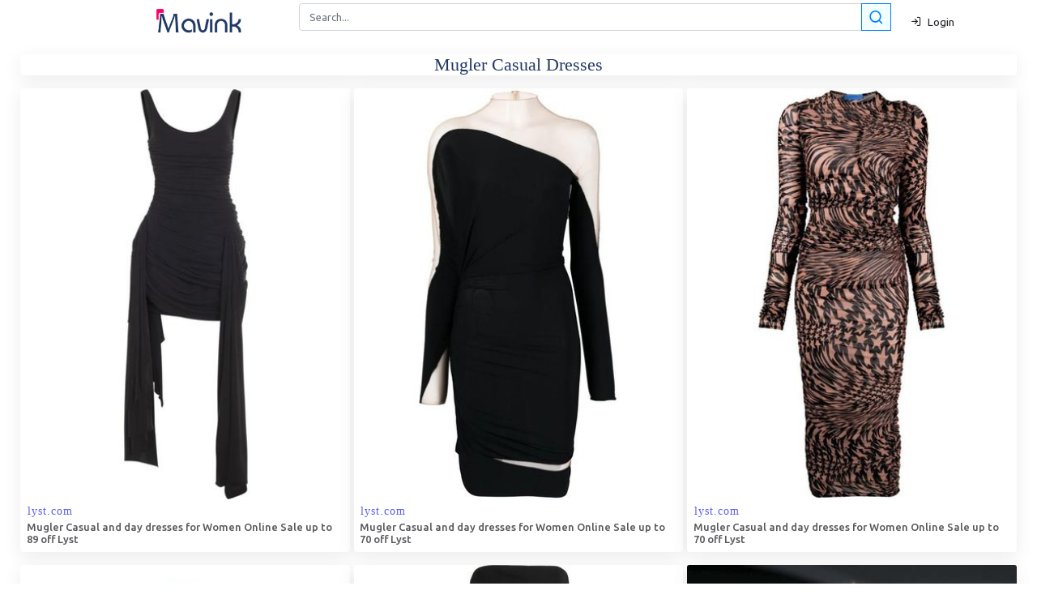

--- FILE ---
content_type: text/html; charset=UTF-8
request_url: https://mavink.com/explore/mugler-casual-dresses
body_size: 20695
content:

<html lang="en"><head>
      <meta charset="utf-8">
       <meta name="viewport" content="width=device-width, initial-scale=1, maximum-scale=1.0,user-scalable=0, shrink-to-fit=no">
      <title>Mugler Casual Dresses Images High Quality Resolution</title>
	     <!-- Metaz-->
<meta property="og:type" content="website">
<meta content="Discover hundreds of stunning Mugler Casual Dresses images. Explore fashion, clothing & more in our comprehensive gallery! " name="description">
<meta content="Mugler Casual Dresses Images High Quality Resolution" property="og:title">
<meta content=https://mavink.com/explore/mugler-casual-dresses" property="og:url">
<meta content="Mavink.com" property="og:site_name">
<meta content="https://mavink.com/images/mavink-logo-small.png" property="og:image">
<meta content="Discover hundreds of stunning Mugler Casual Dresses images. Explore fashion, clothing & more in our comprehensive gallery! Images" property="og:description">
<meta content="Mugler Casual Dresses Images High Quality Resolution" name="twitter:title">
<meta content="Discover hundreds of stunning Mugler Casual Dresses images. Explore fashion, clothing & more in our comprehensive gallery! Images" name="twitter:description">
<meta content="summary_large_image" name="twitter:card">
<meta content="Mavink.com" name="twitter:site">
    <meta http-equiv="X-UA-Compatible" content="IE=Edge">
    <meta name="mobile-web-app-capable" content="yes">
    <meta name="HandheldFriendly" content="True">
    <meta name="apple-touch-fullscreen" content="yes">
    <meta property="og:site_name" content="Mavink.com">
    <meta name="twitter:widgets:csp" content="on">
	<link rel="canonical" href="https://mavink.com/explore/mugler-casual-dresses" />
<link rel="apple-touch-icon" sizes="152x152" href="https://mavink.com/favicon/apple-touch-icon.png">
<link rel="icon" type="image/png" sizes="32x32" href="https://mavink.com/favicon/favicon-32x32.png">
<link rel="icon" type="image/png" sizes="16x16" href="https://mavink.com/favicon/favicon-16x16.png">
<link rel="manifest" href="https://mavink.com/favicon/site.webmanifest">
<link rel="mask-icon" href="https://mavink.com/favicon/safari-pinned-tab.svg" color="#5bbad5">
<link rel="shortcut icon" href="https://mavink.com/favicon/favicon.ico">
<meta name="msapplication-TileColor" content="#ffffff">
<meta name="msapplication-config" content="https://mavink.com/favicon/browserconfig.xml">
<meta name="theme-color" content="#ffffff">
<!-- Optimized CSS loading -->
<link rel="stylesheet" href="/css/feather.css">
<link rel="stylesheet" href="/css/bootstrap.min.css">
<link rel="stylesheet" href="/css/style.css">
<style> 

body{
background-color:white;
}

.title1{
    color: #203864;
    font-size: 22px;
    text-align: center;
    font-family: 'Source Sans Pro';
}

.container1 {
    width: calc(100% - 50px);
    margin: auto;
}

.box{
position:relative;
}

.searchbutton11{
    margin-left: -33px;
    z-index: 10;
	background-color: azure;
}

.card-body {
    padding: 0.35rem !important;
}
.imagebox{
    border-top-left-radius: calc(0.25rem - 1px);
    border-top-right-radius: calc(0.25rem - 1px);
}
.iname {
    font-size: 13px;
    margin: 1px;
    padding: 1px;
    color: #56575a;
}
span.badge.badge-white {
    padding: 1px;
    margin: 1px;
}
.lazyloading, .lazyload{
    width: 30px !important;
    margin-left: 45% !important;
    margin-top: 25% !important;
    border: none !important;
	position:relative;
}

.boxfadein, .lazyloaded {
     animation: fadein 1s;
    -moz-animation: fadein 1s; /* Firefox */
    -webkit-animation: fadein 1s; /* Safari and Chrome */
    -o-animation: fadein 1s; /* Opera */
}
.ritem a{
color:#114b7f;
} 
@keyframes fadein {
    from {
        opacity:0;
    }
    to {
        opacity:1;
    }
}
@-moz-keyframes fadein { /* Firefox */
    from {
        opacity:0;
    }
    to {
        opacity:1;
    }
}
@-webkit-keyframes fadein { /* Safari and Chrome */
    from {
        opacity:0;
    }
    to {
        opacity:1;
    }
}
@-o-keyframes fadein { /* Opera */
    from {
        opacity:0;
    }
    to {
        opacity: 1;
    }
}
@media only screen and (min-width: 770px){
#searchform2 {
    display: none;
}
}

@media only screen and (max-width: 769px){
#searchformtop {
    display: none;
}
.navbar-brand {

}
}
</style> 

<script src="https://cdn.jsdelivr.net/npm/@appnest/masonry-layout/umd/masonry-layout.min.js"></script>
<script src="/js/lazysizes.js"></script>

<script async data-cfasync="false" src="https://cdn.pubfuture-ad.com/v2/unit/pt.js" type="text/javascript"></script>

   </head>
   <body>
      <!-- Navigation -->
      <nav class="navbar navbar-expand navbar-dark bg-dark folumelite-nav-top p-0">
         <div class="container">
        <div style="display: block;position: relative; width: 100%;text-align: center; padding-left: 45px;"><a class="navbar-brand mr-2" href="https://mavink.com"><img src="https://mavink.com/images/mavink-logo-small.png" alt=""></a></div>
			<form id="searchformtop" class="col-md-8 job-search p-1"  action="https://mavink.com/explore.php" method="GET">
                        <div class="input-group">
                           <input autocomplete="off"  style="border-radius: 0.25rem;" type="text"  name="q" class="form-control" placeholder="Search..." aria-label="Search" aria-describedby="basic-addon2">
                               <div class="input-group-append searchbutton11">
                               <button class="btn btn-outline-primary f19pxbtnpad" type="submit" >
                              <i class="feather-search f19px"></i>
                              </button>
                           </div>
						   <div id="urlcheck" class="invalid-feedback">Please enter url.</div>
                        </div>
                     </form>
             <ul class="navbar-nav ml-auto d-flex align-items-center">
               <!-- Nav Item - Search Dropdown (Visible Only XS) -->
             <!-- Nav Item - User Information -->
               <li class="nav-item no-arrow ml-1">
			   <span id="signin" class="dropdown-item" ><i class="feather-log-in mr-1"></i> Login</span>
			   </li>
               <li id="loggedin" class="nav-item dropdown no-arrow ml-1 folumelite-profile-dropdown">
                  <a id="cimagebox" class="nav-link dropdown-toggle pr-0" href="#" role="button" data-toggle="dropdown" aria-haspopup="true" aria-expanded="false">
                  <img id="cimage" class="img-profile rounded-circle" src="https://mavink.com/images/p13.png">
                  </a>
                  <!-- Dropdown - User Information -->
                  <div class="dropdown-menu dropdown-menu-right shadow-sm">
                     <div class="p-3 d-flex align-items-center">
                        <div class="dropdown-list-image mr-3">
                           <span id="cimagebox2"><img id="cimage2" class="rounded-circle" src="https://mavink.com/images/user.png" alt=""></span>
                           <div class="status-indicator bg-success"></div>
                        </div>
                        <div class="font-weight-bold">
                           <div class="text-truncate" id="cname"></div>
                        </div>
                     </div>
                     <div class="dropdown-divider"></div>
                     <span class="dropdown-item commento-profile-button" id="logout"><i class="feather-log-out mr-1"></i> Logout</span>
                  </div>
               </li>
            </ul>
         </div>
      </nav>
 <div class="pb-2 pt-1">
         <div class="container1">
            <div class="row">
               <!-- Main Content -->
               <main class="col col-xl-12 order-xl-2 col-lg-12 order-lg-1 col-md-12 col-sm-12 col-12">
                  <div style="margin: auto;" class="col-md-8 box  rounded bg-white mb-2"> 
				  <form autocomplete="off"  id="searchform2" class="job-search p-1"  action="https://mavink.com/explore.php" method="GET">
                        <div class="input-group">
                           <input style="border-radius: 0.25rem;" type="text"   name="q" class="form-control" placeholder="Search..." aria-label="Search" aria-describedby="basic-addon2">
                               <div class="input-group-append searchbutton11">
                               <button class="btn btn-outline-primary f19pxbtnpad" type="submit" >
                              <i class="feather-search f19px"></i>
                              </button>
                           </div>
						   <div id="urlcheck" class="invalid-feedback">Please enter url.</div>
                        </div>
                     </form>
				 <div class="preloader" id="preloader1" style="text-align: center;display:none;">
		<svg width="45" height="45" stroke="#000000">
			<g fill="none" fill-rule="evenodd" stroke-width="2" transform="translate(1 1)">
				<circle cx="22" cy="22" r="19.6246" stroke="none">
					<animate attributeName="r" begin="1.5s" calcMode="linear" dur="3s" repeatCount="indefinite" values="6;22"></animate>
					<animate attributeName="stroke-opacity" begin="1.5s" calcMode="linear" dur="3s" repeatCount="indefinite" values="1;0"></animate>
					<animate attributeName="stroke-width" begin="1.5s" calcMode="linear" dur="3s" repeatCount="indefinite" values="2;0"></animate>
				</circle>
				<circle cx="22" cy="22" r="11.6246" stroke="none">
					<animate attributeName="r" begin="3s" calcMode="linear" dur="3s" repeatCount="indefinite" values="6;22"></animate>
					<animate attributeName="stroke-opacity" begin="3s" calcMode="linear" dur="3s" repeatCount="indefinite" values="1;0"></animate>
					<animate attributeName="stroke-width" begin="3s" calcMode="linear" dur="3s" repeatCount="indefinite" values="2;0"></animate>
				</circle>
				<circle cx="22" cy="22" r="4.21842">
					<animate attributeName="r" begin="0s" calcMode="linear" dur="1.5s" repeatCount="indefinite" values="6;1;2;3;4;5;6"></animate>
				</circle>
			</g>
		</svg>
		<div class="text" style="margin-left: 15px;">Loading ...</div>
	</div>
                     <div id="postcontent" class=""></div>
		                  </div>
             <div class="tab-content" id="myTabContent">
                     <div class="tab-pane fade active show" id="home" role="tabpanel" aria-labelledby="home-tab">
					 
					<script async src="https://pagead2.googlesyndication.com/pagead/js/adsbygoogle.js?client=ca-pub-3785915423355411"
     crossorigin="anonymous"></script><h1 class="title1 shadow-sm rounded bg-white mb-3">Mugler Casual Dresses</h1>
<div id="itembox">
    <masonry-layout gap="5" ><div class="box boxfadein shadow-sm rounded bg-white mb-3 blog-card border-0" data-family="1">
<a href="https://mavink.com/post/5F724198DAE2AAA8274B401F1A26FC5E05AM62BB4D/mugler-casual-dresses"><div class="imagebox" style="aspect-ratio:auto 1 / 1.2375;background-color:#262528;">
<img  class="card-img-top" src="https://cdna.lystit.com/400/500/tr/photos/miinto/9dd24706/mugler-Black-Short-Dresses.jpeg" onerror="this.onerror=null;this.src='https://tse1.mm.bing.net/th/id/OIP.40goLpkf-0jG7_-W-2t3tgAAAA?cb=ucfimg2&pid=Api&ucfimg=1';"  alt="Mugler Casual and day dresses for Women | Online Sale up to 89% off | Lyst"></div>
<div class="card-body">
<span class="badge badge-white limg" val="lyst.com"><canvas></canvas></span>
<h2 class="iname">Mugler Casual and day dresses for Women  Online Sale up to 89 off  Lyst</h2>
</div></a>
</div>


<div class="box boxfadein shadow-sm rounded bg-white mb-3 blog-card border-0" data-family="1">
<a href="https://mavink.com/post/E1FBF36601B454A8274B401F1A26FC5E05AM57480F/mugler-casual-dresses"><div class="imagebox" style="aspect-ratio:auto 1 / 1.2375;background-color:#7F654C;">
<img  class="card-img-top" src="https://cdna.lystit.com/400/500/tr/photos/baltini/12a05823/mugler-BLACK-Dress-With-Semi-transparent-Inserts.jpeg" onerror="this.onerror=null;this.src='https://tse4.mm.bing.net/th/id/OIP.SQTtgkKOJXtnJ-fmgOo9tAAAAA?cb=ucfimg2&pid=Api&ucfimg=1';"  alt="Mugler Casual and day dresses for Women | Online Sale up to 70% off | Lyst"></div>
<div class="card-body">
<span class="badge badge-white limg" val="lyst.com"><canvas></canvas></span>
<h2 class="iname">Mugler Casual and day dresses for Women  Online Sale up to 70 off  Lyst</h2>
</div></a>
</div>


<div class="box boxfadein shadow-sm rounded bg-white mb-3 blog-card border-0" data-family="1">
<a href="https://mavink.com/post/FA29EC38F70FDAA8274B401F1A26FC5E05AM91667B/mugler-casual-dresses"><div class="imagebox" style="aspect-ratio:auto 1 / 1.2375;background-color:#2B5DA0;">
<img  class="card-img-top" src="https://cdna.lystit.com/400/500/tr/photos/baltini/391d5ee5/mugler-MULTICOLOUR-Dress-Clothing.jpeg" onerror="this.onerror=null;this.src='https://tse4.mm.bing.net/th/id/OIP.OaC2P_sZRrsFFs5PsGbQeQAAAA?cb=ucfimg2&pid=Api&ucfimg=1';"  alt="Mugler Casual and day dresses for Women | Online Sale up to 70% off | Lyst"></div>
<div class="card-body">
<span class="badge badge-white limg" val="lyst.com"><canvas></canvas></span>
<h2 class="iname">Mugler Casual and day dresses for Women  Online Sale up to 70 off  Lyst</h2>
</div></a>
</div>


<div class="box boxfadein shadow-sm rounded bg-white mb-3 blog-card border-0" data-family="1">
<a href="https://mavink.com/post/FE5AADC59A2DDE327AA6989982DE518F64AMB98996/mugler-casual-dresses"><div class="imagebox" style="aspect-ratio:auto 1 / 1.2375;background-color:#C8034B;">
<img  class="card-img-top" src="https://cdna.lystit.com/400/500/n/photos/mytheresa/b10bf92f/mugler-pink-Cutout-Paneled-Tulle-Midi-Dress.jpeg" onerror="this.onerror=null;this.src='https://tse1.mm.bing.net/th/id/OIP.94PTibIYHKlP75sBXJsMwwAAAA?cb=ucfimg2&pid=Api&ucfimg=1';"  alt="Mugler Casual and summer maxi dresses for Women | Online Sale up to 56% ..."></div>
<div class="card-body">
<span class="badge badge-white limg" val="lyst.com"><canvas></canvas></span>
<h2 class="iname">Mugler Casual and summer maxi dresses for Women  Online Sale up to 56 </h2>
</div></a>
</div>


<div class="box boxfadein shadow-sm rounded bg-white mb-3 blog-card border-0" data-family="1">
<a href="https://mavink.com/post/60BA91699453E4327AA6989982DE518F64AM4FF94C/mugler-casual-dresses"><div class="imagebox" style="aspect-ratio:auto 1 / 1.2375;background-color:#575654;">
<img  class="card-img-top" src="https://cdna.lystit.com/400/500/tr/photos/farfetch/c6b3e67d/mugler-black-Schulterfreies-transparentes-Kleid.jpeg" onerror="this.onerror=null;this.src='https://tse2.mm.bing.net/th/id/OIP.t-J_4hU7z3cuHQpnwEnEiQAAAA?cb=ucfimg2&pid=Api&ucfimg=1';"  alt="Mugler Casual and summer maxi dresses for Women | Online Sale up to 68% ..."></div>
<div class="card-body">
<span class="badge badge-white limg" val="lyst.com"><canvas></canvas></span>
<h2 class="iname">Mugler Casual and summer maxi dresses for Women  Online Sale up to 68 </h2>
</div></a>
</div>


<div class="box boxfadein shadow-sm rounded bg-white mb-3 blog-card border-0" data-family="1">
<a href="https://mavink.com/post/68AB6148A518274B86C34E962D13EB1CBAAM6A18EF/mugler-casual-dresses"><div class="imagebox" style="aspect-ratio:auto 1 / 1.485;background-color:#8B9338;">
<img  class="card-img-top" src="https://i.pinimg.com/736x/d1/76/b1/d176b1e5eec65c6ce4f4e206e2e0583e.jpg" onerror="this.onerror=null;this.src='https://tse4.mm.bing.net/th/id/OIP.PKCAhD6LtyVSANCN57lpbwHaLH?cb=ucfimg2&pid=Api&ucfimg=1';"  alt="Mugler SS 2018 | Checks fashion, Fashion design clothes, Dresses casual ..."></div>
<div class="card-body">
<span class="badge badge-white limg" val="pinterest.com"><canvas></canvas></span>
<h2 class="iname">Mugler SS 2018  Checks fashion Fashion design clothes Dresses casual </h2>
</div></a>
</div>


<!-- adsense responsive1 -->
<div class="box boxfadein shadow-sm rounded bg-white mb-3 blog-card border-0" style="min-height:150px;">
<ins class="adsbygoogle"
     style="display:block"
     data-ad-client="ca-pub-3785915423355411"
     data-ad-slot="8826455480"
     data-ad-format="vertical"
     data-full-width-responsive="true"></ins>
<script>
     (adsbygoogle = window.adsbygoogle || []).push({});
</script></div><div class="box boxfadein shadow-sm rounded bg-white mb-3 blog-card border-0" data-family="1">
<a href="https://mavink.com/post/177A6207049DC5A8274B401F1A26FC5E05AM53F293/mugler-casual-dresses"><div class="imagebox" style="aspect-ratio:auto 1 / 1.2375;background-color:#252325;">
<img  class="card-img-top" src="https://cdna.lystit.com/400/500/tr/photos/miinto/e3aac4f2/mugler-Black-Midi-Dresses.jpeg" onerror="this.onerror=null;this.src='https://tse3.mm.bing.net/th/id/OIP.U1GTHEopL5lUNklr3X65GQAAAA?cb=ucfimg2&pid=Api&ucfimg=1';"  alt="Mugler Casual and day dresses for Women | Online Sale up to 78% off | Lyst"></div>
<div class="card-body">
<span class="badge badge-white limg" val="lyst.com"><canvas></canvas></span>
<h2 class="iname">Mugler Casual and day dresses for Women  Online Sale up to 78 off  Lyst</h2>
</div></a>
</div>


<div class="box boxfadein shadow-sm rounded bg-white mb-3 blog-card border-0" data-family="1">
<a href="https://mavink.com/post/0E08D3F0793D0082E6C34D11C96C9F583BAM53BA68/mugler-casual-dresses"><div class="imagebox" style="aspect-ratio:auto 1 / 1.32;background-color:#448888;">
<img  class="card-img-top" src="https://i.pinimg.com/originals/72/76/91/727691a0ee63cc0f02756702dc3ff828.jpg" onerror="this.onerror=null;this.src='https://tse1.mm.bing.net/th/id/OIP.j7hTQaW-4QMMa6IFRBXITQAAAA?cb=ucfimg2&pid=Api&ucfimg=1';"  alt="Thierry Mugler Casual Dress Size 44 (FR) | Casual dress, Dress, Dresses ..."></div>
<div class="card-body">
<span class="badge badge-white limg" val="pinterest.com"><canvas></canvas></span>
<h2 class="iname">Thierry Mugler Casual Dress Size 44 FR  Casual dress Dress Dresses </h2>
</div></a>
</div>


<div class="box boxfadein shadow-sm rounded bg-white mb-3 blog-card border-0" data-family="1">
<a href="https://mavink.com/post/A71C0F2B3D5266F953CD0EB7F7A3B23090AM081496/mugler-casual-dresses"><div class="imagebox" style="aspect-ratio:auto 1 / 1.3497;background-color:#655654;">
<img  class="card-img-top" src="https://fashion.mugler.com/cdn/shop/collections/dress.jpg?v=1724848366&width=600" onerror="this.onerror=null;this.src='https://tse3.mm.bing.net/th/id/OIP.mpccWQDm1d7HLJT0qCR2DAHaKG?cb=ucfimg2&pid=Api&ucfimg=1';"  alt="dresses | MUGLER Official Website – Mugler"></div>
<div class="card-body">
<span class="badge badge-white limg" val="fashion.mugler.com"><canvas></canvas></span>
<h2 class="iname">dresses  MUGLER Official Website  Mugler</h2>
</div></a>
</div>


<div class="box boxfadein shadow-sm rounded bg-white mb-3 blog-card border-0" data-family="1">
<a href="https://mavink.com/post/E3DBCF70B274FEE49BE2D1A4577C7343FFAMA7E7FE/mugler-casual-dresses"><div class="imagebox" style="aspect-ratio:auto 1 / 1.2375;background-color:#975A34;">
<img  class="card-img-top" src="https://cdna.lystit.com/400/500/tr/photos/farfetch/325d10ac/mugler-neutrals-Illusion-Spiral-Panelled-Minidress.jpeg" onerror="this.onerror=null;this.src='https://tse2.mm.bing.net/th/id/OIP.QdJSSuTmiPpcZnyxALc8HQAAAA?cb=ucfimg2&pid=Api&ucfimg=1';"  alt="Natural Mugler Dresses for Women | Lyst"></div>
<div class="card-body">
<span class="badge badge-white limg" val="lyst.com"><canvas></canvas></span>
<h2 class="iname">Natural Mugler Dresses for Women  Lyst</h2>
</div></a>
</div>


<div class="box boxfadein shadow-sm rounded bg-white mb-3 blog-card border-0" data-family="1">
<a href="https://mavink.com/post/DDE927AF2986CFF953CD0EB7F7A3B23090AM42D3C6/mugler-casual-dresses"><div class="imagebox" style="aspect-ratio:auto 1 / 1.3503377110694;background-color:#634B40;">
<img  class="card-img-top" src="https://fashion.mugler.com/cdn/shop/files/24S1RO1591571_1999_1_L.jpg?v=1712061441&width=1066" onerror="this.onerror=null;this.src='https://tse3.mm.bing.net/th/id/OIP.k1kMPbHf3sSP7TiqXMhOxwHaKG?cb=ucfimg2&pid=Api&ucfimg=1';"  alt="dresses | MUGLER Official Website – Mugler"></div>
<div class="card-body">
<span class="badge badge-white limg" val="fashion.mugler.com"><canvas></canvas></span>
<h2 class="iname">dresses  MUGLER Official Website  Mugler</h2>
</div></a>
</div>


<div class="box boxfadein shadow-sm rounded bg-white mb-3 blog-card border-0" data-family="1">
<a href="https://mavink.com/post/FD0C58753F07490D4F077BEAF939636B70AM780AB7/mugler-casual-dresses"><div class="imagebox" style="aspect-ratio:auto 1 / 1.2375;background-color:#90693B;">
<img  class="card-img-top" src="https://cdna.lystit.com/400/500/tr/photos/thebs/8f357dc5/mugler-White-Mesh-Mini-Dress.jpeg" onerror="this.onerror=null;this.src='https://tse4.mm.bing.net/th/id/OIP._g3KVo0AmNdboXvtEfECcQAAAA?cb=ucfimg2&pid=Api&ucfimg=1';"  alt="White Mugler Dresses for Women | Lyst"></div>
<div class="card-body">
<span class="badge badge-white limg" val="lyst.com"><canvas></canvas></span>
<h2 class="iname">White Mugler Dresses for Women  Lyst</h2>
</div></a>
</div>


<div class="box boxfadein shadow-sm rounded bg-white mb-3 blog-card border-0" data-family="1">
<a href="https://mavink.com/post/1F893185A6B20D127BF41DE9ED48B05CF7AMC80ABC/mugler-casual-dresses"><div class="imagebox" style="aspect-ratio:auto 1 / 3.8727272727273;background-color:#40678B;">
<img  class="card-img-top" src="https://i.pinimg.com/736x/00/b9/6a/00b96ae42e0fbc222ced6f55cb6fa719.jpg" onerror="this.onerror=null;this.src='https://tse4.mm.bing.net/th/id/OIP.JwjxvEYvOjvaiIVhESvaRwAAAA?cb=ucfimg2&pid=Api&ucfimg=1';"  alt="Mugler | Denim fashion, Casual dress, Fashion"></div>
<div class="card-body">
<span class="badge badge-white limg" val="pinterest.com"><canvas></canvas></span>
<h2 class="iname">Mugler  Denim fashion Casual dress Fashion</h2>
</div></a>
</div>


<div class="box boxfadein shadow-sm rounded bg-white mb-3 blog-card border-0" data-family="1">
<a href="https://mavink.com/post/9FF93030D724F0510B91C174171C2A738DAMF46FA2/mugler-casual-dresses"><div class="imagebox" style="aspect-ratio:auto 1 / 1.32;background-color:#1C1F1F;">
<img  class="card-img-top" src="https://i.pinimg.com/736x/24/a9/8a/24a98a23ef042c95c40f405559ab3cb9.jpg" onerror="this.onerror=null;this.src='https://tse3.mm.bing.net/th/id/OIP._N6Q9w2yWJvzjfGYvMGE_gHaJ4?cb=ucfimg2&pid=Api&ucfimg=1';"  alt="MUGLER . #mugler #cloth # | Office outfits women, Day dresses, Casual ..."></div>
<div class="card-body">
<span class="badge badge-white limg" val="pinterest.com"><canvas></canvas></span>
<h2 class="iname">MUGLER  mugler cloth   Office outfits women Day dresses Casual </h2>
</div></a>
</div>


<div class="box boxfadein shadow-sm rounded bg-white mb-3 blog-card border-0" data-family="1">
<a href="https://mavink.com/post/D260E8ACE55606F953CD0EB7F7A3B23090AM53E531/mugler-casual-dresses"><div class="imagebox" style="aspect-ratio:auto 1 / 1.3503377110694;background-color:#626569;">
<img  class="card-img-top" src="https://fashion.mugler.com/cdn/shop/files/25P3RO17066011_1999_2939.jpg?v=1738575117&width=1066" onerror="this.onerror=null;this.src='https://tse3.mm.bing.net/th/id/OIP.ew4CFf6LKZz5kO62tyRzFQHaKG?cb=ucfimg2&pid=Api&ucfimg=1';"  alt="dresses | MUGLER Official Website – Mugler"></div>
<div class="card-body">
<span class="badge badge-white limg" val="fashion.mugler.com"><canvas></canvas></span>
<h2 class="iname">dresses  MUGLER Official Website  Mugler</h2>
</div></a>
</div>


<div class="box boxfadein shadow-sm rounded bg-white mb-3 blog-card border-0" data-family="1">
<a href="https://mavink.com/post/EA72C7FA389FD8FBA1841E9C9823D2C225AMF7365C/mugler-casual-dresses"><div class="imagebox" style="aspect-ratio:auto 1 / 1.3503377110694;background-color:#232125;">
<img  class="card-img-top" src="https://fashion.mugler.com/cdn/shop/files/24F1RO1614595_1999_11.jpg?v=1721805896&width=1066" onerror="this.onerror=null;this.src='https://tse4.mm.bing.net/th/id/OIP.893b-2SE--YY-bRnl5xSWgHaKG?cb=ucfimg2&pid=Api&ucfimg=1';"  alt="dresses | MUGLER Official Website – Page 2 – Mugler"></div>
<div class="card-body">
<span class="badge badge-white limg" val="fashion.mugler.com"><canvas></canvas></span>
<h2 class="iname">dresses  MUGLER Official Website  Page 2  Mugler</h2>
</div></a>
</div>


<div class="box boxfadein shadow-sm rounded bg-white mb-3 blog-card border-0" data-family="1">
<a href="https://mavink.com/post/24BAC792C585FAF953CD0EB7F7A3B23090AMD7C116/mugler-casual-dresses"><div class="imagebox" style="aspect-ratio:auto 1 / 1.3503377110694;background-color:#636668;">
<img  class="card-img-top" src="https://fashion.mugler.com/cdn/shop/files/25P3RO16986005_1999_1964.jpg?v=1738575041&width=1066" onerror="this.onerror=null;this.src='https://tse1.mm.bing.net/th/id/OIP.sHx0Xt6lEFArznM3BNl8QgHaKG?cb=ucfimg2&pid=Api&ucfimg=1';"  alt="dresses | MUGLER Official Website – Mugler"></div>
<div class="card-body">
<span class="badge badge-white limg" val="fashion.mugler.com"><canvas></canvas></span>
<h2 class="iname">dresses  MUGLER Official Website  Mugler</h2>
</div></a>
</div>


<div class="box boxfadein shadow-sm rounded bg-white mb-3 blog-card border-0" data-family="1">
<a href="https://mavink.com/post/D24D93F2AA82181122CFDCA6877F9DB31DAM4BA955/mugler-casual-dresses"><div class="imagebox" style="aspect-ratio:auto 1 / 1.3503377110694;background-color:#2B2C31;">
<img  class="card-img-top" src="https://fashion.mugler.com/cdn/shop/files/25P6RO17172013_RD699_2933.jpg?v=1738059183&width=1066" onerror="this.onerror=null;this.src='https://tse3.mm.bing.net/th/id/OIP.PqG9o-TydE4vnFJgED0dYwHaKG?cb=ucfimg2&pid=Api&ucfimg=1';"  alt="dresses | MUGLER Official Website – Page 3 – Mugler"></div>
<div class="card-body">
<span class="badge badge-white limg" val="fashion.mugler.com"><canvas></canvas></span>
<h2 class="iname">dresses  MUGLER Official Website  Page 3  Mugler</h2>
</div></a>
</div>


<div class="box boxfadein shadow-sm rounded bg-white mb-3 blog-card border-0" data-family="1">
<a href="https://mavink.com/post/8384D1B5880F9DF953CD0EB7F7A3B23090AMA2A3A2/mugler-casual-dresses"><div class="imagebox" style="aspect-ratio:auto 1 / 1.35025;background-color:#18181E;">
<img  class="card-img-top" src="https://fashion.mugler.com/cdn/shop/files/24S1RO15766092_B1919_1_L.jpg?v=1711723925&width=720" onerror="this.onerror=null;this.src='https://tse3.mm.bing.net/th/id/OIP.K01bMQSYA0-OTDqn-RilNAHaKG?cb=ucfimg2&pid=Api&ucfimg=1';"  alt="dresses | MUGLER Official Website – Mugler"></div>
<div class="card-body">
<span class="badge badge-white limg" val="fashion.mugler.com"><canvas></canvas></span>
<h2 class="iname">dresses  MUGLER Official Website  Mugler</h2>
</div></a>
</div>


<div class="box boxfadein shadow-sm rounded bg-white mb-3 blog-card border-0" data-family="1">
<a href="https://mavink.com/post/55FF62E8DF474AF953CD0EB7F7A3B23090AM9F85DE/mugler-casual-dresses"><div class="imagebox" style="aspect-ratio:auto 1 / 1.35;background-color:#876444;">
<img  class="card-img-top" src="https://fashion.mugler.com/cdn/shop/files/24S1RO1573695_B2999_1_L.jpg?v=1711723751" onerror="this.onerror=null;this.src='https://tse1.mm.bing.net/th/id/OIP.Jryn3LSWCw47vbMiveD0RwHaKG?cb=ucfimg2&pid=Api&ucfimg=1';"  alt="dresses | MUGLER Official Website – Mugler"></div>
<div class="card-body">
<span class="badge badge-white limg" val="fashion.mugler.com"><canvas></canvas></span>
<h2 class="iname">dresses  MUGLER Official Website  Mugler</h2>
</div></a>
</div>


<div class="adgrid" style="height:auto; min-height:280px !important;margin:1px;padding:5px;">
<div class="mungfad">

<script type="text/javascript">
	atOptions = {
		'key' : '2f9699d6163bff9569aab95bc537a459',
		'format' : 'iframe',
		'height' : 250,
		'width' : 300,
		'params' : {}
	};
	document.write('<scr' + 'ipt type="text/javascript" src="http' + (location.protocol === 'https:' ? 's' : '') + '://certifiedblob.com/2f9699d6163bff9569aab95bc537a459/invoke.js"></scr' + 'ipt>');
</script>
</div>
</div><div class="box boxfadein shadow-sm rounded bg-white mb-3 blog-card border-0" data-family="1">
<a href="https://mavink.com/post/26762FF8278FA7F953CD0EB7F7A3B23090AMEF960D/mugler-casual-dresses"><div class="imagebox" style="aspect-ratio:auto 1 / 1.35;background-color:#262428;">
<img  class="card-img-top" src="https://fashion.mugler.com/cdn/shop/files/24F1RO1626859_1999_11.jpg?v=1719915880" onerror="this.onerror=null;this.src='https://tse2.mm.bing.net/th/id/OIP.lZ99d5bJyXO6frkl9-vTKwHaKG?cb=ucfimg2&pid=Api&ucfimg=1';"  alt="dresses | MUGLER Official Website – Mugler"></div>
<div class="card-body">
<span class="badge badge-white limg" val="fashion.mugler.com"><canvas></canvas></span>
<h2 class="iname">dresses  MUGLER Official Website  Mugler</h2>
</div></a>
</div>


<div class="box boxfadein shadow-sm rounded bg-white mb-3 blog-card border-0" data-family="1">
<a href="https://mavink.com/post/3CB61A560E5B6CFBA1841E9C9823D2C225AMDE4F55/mugler-casual-dresses"><div class="imagebox" style="aspect-ratio:auto 1 / 1.35;background-color:#8E4C3D;">
<img  class="card-img-top" src="https://fashion.mugler.com/cdn/shop/files/24F1RO16201119_1003_11.jpg?v=1734605317" onerror="this.onerror=null;this.src='https://tse2.mm.bing.net/th/id/OIP.cZHNZMhRb64lVLbkGm8JNQHaKG?cb=ucfimg2&pid=Api&ucfimg=1';"  alt="dresses | MUGLER Official Website – Page 2 – Mugler"></div>
<div class="card-body">
<span class="badge badge-white limg" val="fashion.mugler.com"><canvas></canvas></span>
<h2 class="iname">dresses  MUGLER Official Website  Page 2  Mugler</h2>
</div></a>
</div>


<div class="box boxfadein shadow-sm rounded bg-white mb-3 blog-card border-0" data-family="1">
<a href="https://mavink.com/post/BB62645BB587E9F953CD0EB7F7A3B23090AM54EE98/mugler-casual-dresses"><div class="imagebox" style="aspect-ratio:auto 1 / 1.35;background-color:#352827;">
<img  class="card-img-top" src="https://fashion.mugler.com/cdn/shop/files/24F1RO16201119_1003_12.jpg?v=1720012772" onerror="this.onerror=null;this.src='https://tse4.mm.bing.net/th/id/OIP.d3y6ZZm4vuX3I82Zk8eyFQHaKG?cb=ucfimg2&pid=Api&ucfimg=1';"  alt="dresses | MUGLER Official Website – Mugler"></div>
<div class="card-body">
<span class="badge badge-white limg" val="fashion.mugler.com"><canvas></canvas></span>
<h2 class="iname">dresses  MUGLER Official Website  Mugler</h2>
</div></a>
</div>


<div class="box boxfadein shadow-sm rounded bg-white mb-3 blog-card border-0" data-family="1">
<a href="https://mavink.com/post/A92937CE7BCF15F953CD0EB7F7A3B23090AM799204/mugler-casual-dresses"><div class="imagebox" style="aspect-ratio:auto 1 / 1.3503377110694;background-color:#565655;">
<img  class="card-img-top" src="https://fashion.mugler.com/cdn/shop/files/24S1RO1564470_B1919_1.jpg?v=1712581255&width=1066" onerror="this.onerror=null;this.src='https://tse4.mm.bing.net/th/id/OIP.1tBGfrm2fpouPhUE8ntYAAHaKG?cb=ucfimg2&pid=Api&ucfimg=1';"  alt="dresses | MUGLER Official Website – Mugler"></div>
<div class="card-body">
<span class="badge badge-white limg" val="fashion.mugler.com"><canvas></canvas></span>
<h2 class="iname">dresses  MUGLER Official Website  Mugler</h2>
</div></a>
</div>


<div class="box boxfadein shadow-sm rounded bg-white mb-3 blog-card border-0" data-family="1">
<a href="https://mavink.com/post/18E4271D34DD07FBA1841E9C9823D2C225AM8ADFCA/mugler-casual-dresses"><div class="imagebox" style="aspect-ratio:auto 1 / 1.3501914893617;background-color:#262225;">
<img  class="card-img-top lazyload" src="https://mavink.com/images/loadingwhitetransparent.gif" data-src="https://fashion.mugler.com/cdn/shop/files/24F1RO1666182_1999_12.jpg?v=1721816776&width=940" onerror="this.onerror=null;this.src='https://tse4.mm.bing.net/th/id/OIP.XGPpVNERHwfyhs-U9dg2ZwHaKG?cb=ucfimg2&pid=Api&ucfimg=1';"  alt="dresses | MUGLER Official Website – Page 2 – Mugler"></div>
<div class="card-body">
<span class="badge badge-white limg" val="fashion.mugler.com"><canvas></canvas></span>
<h2 class="iname">dresses  MUGLER Official Website  Page 2  Mugler</h2>
</div></a>
</div><!-- adsense responsive1 -->
<div class="box boxfadein shadow-sm rounded bg-white mb-3 blog-card border-0" style="min-height:150px;">
<ins class="adsbygoogle"
     style="display:block"
     data-ad-client="ca-pub-3785915423355411"
     data-ad-slot="8826455480"
     data-ad-format="vertical"
     data-full-width-responsive="true"></ins>
<script>
     (adsbygoogle = window.adsbygoogle || []).push({});
</script></div><script>
var macy = Macy({
    container: "#itembox",
    trueOrder: false,
    waitForImages: false,
    margin: {
  x: 6,
  y: 8  
},
    columns: 4,
    breakAt: {
       1000: 3,
        668: 2,
        420: 1
    }
});
macy.reInit();
 setTimeout( function(){ 
 macy.reInit();
  }  , 2000 );
</script><div class="box boxfadein shadow-sm rounded bg-white mb-3 blog-card border-0" data-family="1">
<a href="https://mavink.com/post/7BB5BF60CE21F6FBA1841E9C9823D2C225AM97B1F0/mugler-casual-dresses"><div class="imagebox" style="aspect-ratio:auto 1 / 0.99;background-color:#25262F;">
<img  class="card-img-top lazyload" src="https://mavink.com/images/loadingwhitetransparent.gif" data-src="https://fashion.mugler.com/cdn/shop/files/23W1RO1308470_1999_1.jpg?v=1706898304" onerror="this.onerror=null;this.src='https://tse1.mm.bing.net/th/id/OIP.qS0rIjQWRB7HJd95eqrSBwHaHa?cb=ucfimg2&pid=Api&ucfimg=1';"  alt="dresses | MUGLER Official Website – Page 2 – Mugler"></div>
<div class="card-body">
<span class="badge badge-white limg" val="fashion.mugler.com"><canvas></canvas></span>
<h2 class="iname">dresses  MUGLER Official Website  Page 2  Mugler</h2>
</div></a>
</div><div class="box boxfadein shadow-sm rounded bg-white mb-3 blog-card border-0" data-family="1">
<a href="https://mavink.com/post/88D95F63C6A371FBA1841E9C9823D2C225AM7ED167/mugler-casual-dresses"><div class="imagebox" style="aspect-ratio:auto 1 / 1.35025;background-color:#6A4135;">
<img  class="card-img-top lazyload" src="https://mavink.com/images/loadingwhitetransparent.gif" data-src="https://fashion.mugler.com/cdn/shop/files/24F1RO16201119_1003_15.jpg?v=1720012772&width=720" onerror="this.onerror=null;this.src='https://tse3.mm.bing.net/th/id/OIP.9WoaOe_SHk67I8fsGIu1RgHaKG?cb=ucfimg2&pid=Api&ucfimg=1';"  alt="dresses | MUGLER Official Website – Page 2 – Mugler"></div>
<div class="card-body">
<span class="badge badge-white limg" val="fashion.mugler.com"><canvas></canvas></span>
<h2 class="iname">dresses  MUGLER Official Website  Page 2  Mugler</h2>
</div></a>
</div><div class="box boxfadein shadow-sm rounded bg-white mb-3 blog-card border-0" data-family="1">
<a href="https://mavink.com/post/5D8D4AB5ADADFFFBA1841E9C9823D2C225AM67DE22/mugler-casual-dresses"><div class="imagebox" style="aspect-ratio:auto 1 / 1.3503377110694;background-color:#3B6490;">
<img  class="card-img-top lazyload" src="https://mavink.com/images/loadingwhitetransparent.gif" data-src="https://fashion.mugler.com/cdn/shop/files/24F6RO1616211_6088_11.jpg?v=1721824746&width=1066" onerror="this.onerror=null;this.src='https://tse1.mm.bing.net/th/id/OIP.L_fyChdFQwL_bVW-lUFnyAHaKG?cb=ucfimg2&pid=Api&ucfimg=1';"  alt="dresses | MUGLER Official Website – Page 2 – Mugler"></div>
<div class="card-body">
<span class="badge badge-white limg" val="fashion.mugler.com"><canvas></canvas></span>
<h2 class="iname">dresses  MUGLER Official Website  Page 2  Mugler</h2>
</div></a>
</div><div class="box boxfadein shadow-sm rounded bg-white mb-3 blog-card border-0" data-family="1">
<a href="https://mavink.com/post/EF013E27419032FBA1841E9C9823D2C225AM1FF009/mugler-casual-dresses"><div class="imagebox" style="aspect-ratio:auto 1 / 1.35025;background-color:#8F3F3C;">
<img  class="card-img-top lazyload" src="https://mavink.com/images/loadingwhitetransparent.gif" data-src="https://fashion.mugler.com/cdn/shop/files/23W1RO1494182_1999_10.jpg?v=1695630095&width=720" onerror="this.onerror=null;this.src='https://tse3.mm.bing.net/th/id/OIP.mV9tFZlx7-PtI2XTYEZEvAHaKG?cb=ucfimg2&pid=Api&ucfimg=1';"  alt="dresses | MUGLER Official Website – Page 2 – Mugler"></div>
<div class="card-body">
<span class="badge badge-white limg" val="fashion.mugler.com"><canvas></canvas></span>
<h2 class="iname">dresses  MUGLER Official Website  Page 2  Mugler</h2>
</div></a>
</div><div class="box boxfadein shadow-sm rounded bg-white mb-3 blog-card border-0" data-family="1">
<a href="https://mavink.com/post/3799AD02F6207C1122CFDCA6877F9DB31DAMA09D9F/mugler-casual-dresses"><div class="imagebox" style="aspect-ratio:auto 1 / 1.35;background-color:#8B5140;">
<img  class="card-img-top lazyload" src="https://mavink.com/images/loadingwhitetransparent.gif" data-src="https://fashion.mugler.com/cdn/shop/files/23W1RO15376004_1999_10.jpg?v=1699982372" onerror="this.onerror=null;this.src='https://tse3.mm.bing.net/th/id/OIP.dCjkrTngBOh5DmgH3uW3QAHaKG?cb=ucfimg2&pid=Api&ucfimg=1';"  alt="dresses | MUGLER Official Website – Page 3 – Mugler"></div>
<div class="card-body">
<span class="badge badge-white limg" val="fashion.mugler.com"><canvas></canvas></span>
<h2 class="iname">dresses  MUGLER Official Website  Page 3  Mugler</h2>
</div></a>
</div><div class="adgrid" style="height:auto; min-height:280px !important;margin:1px;padding:5px;">
<div class="mungfad">

<script type="text/javascript">
	atOptions = {
		'key' : '2f9699d6163bff9569aab95bc537a459',
		'format' : 'iframe',
		'height' : 250,
		'width' : 300,
		'params' : {}
	};
	document.write('<scr' + 'ipt type="text/javascript" src="http' + (location.protocol === 'https:' ? 's' : '') + '://certifiedblob.com/2f9699d6163bff9569aab95bc537a459/invoke.js"></scr' + 'ipt>');
</script>
</div>
</div><div class="box boxfadein shadow-sm rounded bg-white mb-3 blog-card border-0" data-family="1">
<a href="https://mavink.com/post/96BB7985827FB6F953CD0EB7F7A3B23090AM4182B2/mugler-casual-dresses"><div class="imagebox" style="aspect-ratio:auto 1 / 1.35;background-color:#545358;">
<img  class="card-img-top lazyload" src="https://mavink.com/images/loadingwhitetransparent.gif" data-src="https://fashion.mugler.com/cdn/shop/files/25P1RO1705369_19991_7345.jpg?v=1733331768" onerror="this.onerror=null;this.src='https://tse1.mm.bing.net/th/id/OIP.iWYecsY4pwvYtZjpvo65qQHaKG?cb=ucfimg2&pid=Api&ucfimg=1';"  alt="dresses | MUGLER Official Website – Mugler"></div>
<div class="card-body">
<span class="badge badge-white limg" val="fashion.mugler.com"><canvas></canvas></span>
<h2 class="iname">dresses  MUGLER Official Website  Mugler</h2>
</div></a>
</div><div class="box boxfadein shadow-sm rounded bg-white mb-3 blog-card border-0" data-family="1">
<a href="https://mavink.com/post/109F7F186BAB191122CFDCA6877F9DB31DAM126DC5/mugler-casual-dresses"><div class="imagebox" style="aspect-ratio:auto 1 / 1.5416510318949;background-color:#9E312D;">
<img  class="card-img-top lazyload" src="https://mavink.com/images/loadingwhitetransparent.gif" data-src="https://fashion.mugler.com/cdn/shop/files/24P1RO1547595_1999_1.png?v=1704469561&width=533" onerror="this.onerror=null;this.src='https://tse3.mm.bing.net/th/id/OIP.GOyO3ypPUH0wPIaO-IjRLwHaLi?cb=ucfimg2&pid=Api&ucfimg=1';"  alt="dresses | MUGLER Official Website – Page 3 – Mugler"></div>
<div class="card-body">
<span class="badge badge-white limg" val="fashion.mugler.com"><canvas></canvas></span>
<h2 class="iname">dresses  MUGLER Official Website  Page 3  Mugler</h2>
</div></a>
</div><div class="box boxfadein shadow-sm rounded bg-white mb-3 blog-card border-0" data-family="1">
<a href="https://mavink.com/post/BD1054533B1612F953CD0EB7F7A3B23090AMBC5805/mugler-casual-dresses"><div class="imagebox" style="aspect-ratio:auto 1 / 1.3503377110694;background-color:#595972;">
<img  class="card-img-top lazyload" src="https://mavink.com/images/loadingwhitetransparent.gif" data-src="https://fashion.mugler.com/cdn/shop/files/24S1RO1564470_B1610_1_L.jpg?v=1711723154&width=1066" onerror="this.onerror=null;this.src='https://tse2.mm.bing.net/th/id/OIP.n_rh4Pkzps8i6vVKkyYE0AHaKG?cb=ucfimg2&pid=Api&ucfimg=1';"  alt="dresses | MUGLER Official Website – Mugler"></div>
<div class="card-body">
<span class="badge badge-white limg" val="fashion.mugler.com"><canvas></canvas></span>
<h2 class="iname">dresses  MUGLER Official Website  Mugler</h2>
</div></a>
</div><div class="box boxfadein shadow-sm rounded bg-white mb-3 blog-card border-0" data-family="1">
<a href="https://mavink.com/post/4E94D84D486EA11122CFDCA6877F9DB31DAM10FDB8/mugler-casual-dresses"><div class="imagebox" style="aspect-ratio:auto 1 / 0.99;background-color:#2E619D;">
<img  class="card-img-top lazyload" src="https://mavink.com/images/loadingwhitetransparent.gif" data-src="https://fashion.mugler.com/cdn/shop/files/23W3RO1500681_B1919_1.jpg?v=1694074820" onerror="this.onerror=null;this.src='https://tse3.mm.bing.net/th/id/OIP.gLPZ2rpep8Jf8Ixvi-fWoAHaHa?cb=ucfimg2&pid=Api&ucfimg=1';"  alt="dresses | MUGLER Official Website – Page 3 – Mugler"></div>
<div class="card-body">
<span class="badge badge-white limg" val="fashion.mugler.com"><canvas></canvas></span>
<h2 class="iname">dresses  MUGLER Official Website  Page 3  Mugler</h2>
</div></a>
</div><div class="box boxfadein shadow-sm rounded bg-white mb-3 blog-card border-0" data-family="1">
<a href="https://mavink.com/post/5496170EF495C8FBA1841E9C9823D2C225AM04B51B/mugler-casual-dresses"><div class="imagebox" style="aspect-ratio:auto 1 / 1.655871886121;background-color:#734330;">
<img  class="card-img-top lazyload" src="https://mavink.com/images/loadingwhitetransparent.gif" data-src="https://fashion.mugler.com/cdn/shop/files/24P1RO1562695_1999_1.png?v=1702911245" onerror="this.onerror=null;this.src='https://tse4.mm.bing.net/th/id/OIP.RFfZ714_2FkFw2Dqya-llQHaMY?cb=ucfimg2&pid=Api&ucfimg=1';"  alt="dresses | MUGLER Official Website – Page 2 – Mugler"></div>
<div class="card-body">
<span class="badge badge-white limg" val="fashion.mugler.com"><canvas></canvas></span>
<h2 class="iname">dresses  MUGLER Official Website  Page 2  Mugler</h2>
</div></a>
</div><div class="box boxfadein shadow-sm rounded bg-white mb-3 blog-card border-0" data-family="1">
<a href="https://mavink.com/post/847ECCBC86C110F953CD0EB7F7A3B23090AM7F6561/mugler-casual-dresses"><div class="imagebox" style="aspect-ratio:auto 1 / 1.35;background-color:#222024;">
<img  class="card-img-top lazyload" src="https://mavink.com/images/loadingwhitetransparent.gif" data-src="https://fashion.mugler.com/cdn/shop/files/24W1RO1643680_1999_1.jpg?v=1725891410" onerror="this.onerror=null;this.src='https://tse4.mm.bing.net/th/id/OIP.Ik2hrBBEEPTDs6AdyYBG6gHaKG?cb=ucfimg2&pid=Api&ucfimg=1';"  alt="dresses | MUGLER Official Website – Mugler"></div>
<div class="card-body">
<span class="badge badge-white limg" val="fashion.mugler.com"><canvas></canvas></span>
<h2 class="iname">dresses  MUGLER Official Website  Mugler</h2>
</div></a>
</div><div class="box boxfadein shadow-sm rounded bg-white mb-3 blog-card border-0" data-family="1">
<a href="https://mavink.com/post/E99F222E747D86FBA1841E9C9823D2C225AM3FFC1B/mugler-casual-dresses"><div class="imagebox" style="aspect-ratio:auto 1 / 1.3501914893617;background-color:#575755;">
<img  class="card-img-top lazyload" src="https://mavink.com/images/loadingwhitetransparent.gif" data-src="https://fashion.mugler.com/cdn/shop/files/24S2RO15831112_1999_2.jpg?v=1712580894&width=940" onerror="this.onerror=null;this.src='https://tse4.mm.bing.net/th/id/OIP.uzenGEBUcaRt7B4vu5FmZAHaKG?cb=ucfimg2&pid=Api&ucfimg=1';"  alt="dresses | MUGLER Official Website – Page 2 – Mugler"></div>
<div class="card-body">
<span class="badge badge-white limg" val="fashion.mugler.com"><canvas></canvas></span>
<h2 class="iname">dresses  MUGLER Official Website  Page 2  Mugler</h2>
</div></a>
</div><div class="box boxfadein shadow-sm rounded bg-white mb-3 blog-card border-0" data-family="1">
<a href="https://mavink.com/post/219385B72C51D81122CFDCA6877F9DB31DAM735C36/mugler-casual-dresses"><div class="imagebox" style="aspect-ratio:auto 1 / 1.3503377110694;background-color:#585356;">
<img  class="card-img-top lazyload" src="https://mavink.com/images/loadingwhitetransparent.gif" data-src="https://fashion.mugler.com/cdn/shop/files/23W1RO1210182_1999_10.jpg?v=1706898089&width=1066" onerror="this.onerror=null;this.src='https://tse4.mm.bing.net/th/id/OIP.O41L9XSNaJv0r2awpJKNMQHaKG?cb=ucfimg2&pid=Api&ucfimg=1';"  alt="dresses | MUGLER Official Website – Page 3 – Mugler"></div>
<div class="card-body">
<span class="badge badge-white limg" val="fashion.mugler.com"><canvas></canvas></span>
<h2 class="iname">dresses  MUGLER Official Website  Page 3  Mugler</h2>
</div></a>
</div><div class="box boxfadein shadow-sm rounded bg-white mb-3 blog-card border-0" data-family="1">
<a href="https://mavink.com/post/D47EF36D7E6182F953CD0EB7F7A3B23090AMBCB1F8/mugler-casual-dresses"><div class="imagebox" style="aspect-ratio:auto 1 / 1.35;background-color:#8E533D;">
<img  class="card-img-top lazyload" src="https://mavink.com/images/loadingwhitetransparent.gif" data-src="https://fashion.mugler.com/cdn/shop/files/24F1RO1648471_1999_13.jpg?v=1719917069" onerror="this.onerror=null;this.src='https://tse2.mm.bing.net/th/id/OIP.3v2tQT91swJX0T6vWBHk3gHaKG?cb=ucfimg2&pid=Api&ucfimg=1';"  alt="dresses | MUGLER Official Website – Mugler"></div>
<div class="card-body">
<span class="badge badge-white limg" val="fashion.mugler.com"><canvas></canvas></span>
<h2 class="iname">dresses  MUGLER Official Website  Mugler</h2>
</div></a>
</div><div class="box boxfadein shadow-sm rounded bg-white mb-3 blog-card border-0" data-family="1">
<a href="https://mavink.com/post/0746B0A8DC60D1FBA1841E9C9823D2C225AMD9E2EF/mugler-casual-dresses"><div class="imagebox" style="aspect-ratio:auto 1 / 1.35;background-color:#696262;">
<img  class="card-img-top lazyload" src="https://mavink.com/images/loadingwhitetransparent.gif" data-src="https://fashion.mugler.com/cdn/shop/files/23W1RO1507695_1999_10.jpg?v=1695638405" onerror="this.onerror=null;this.src='https://tse1.mm.bing.net/th/id/OIP.XXldlvu6FwCnImReoeSOnwHaKG?cb=ucfimg2&pid=Api&ucfimg=1';"  alt="dresses | MUGLER Official Website – Page 2 – Mugler"></div>
<div class="card-body">
<span class="badge badge-white limg" val="fashion.mugler.com"><canvas></canvas></span>
<h2 class="iname">dresses  MUGLER Official Website  Page 2  Mugler</h2>
</div></a>
</div><div class="adgrid" style="height:auto; min-height:280px !important;margin:1px;padding:5px;">
<div class="mungfad">

<script type="text/javascript">
	atOptions = {
		'key' : '2f9699d6163bff9569aab95bc537a459',
		'format' : 'iframe',
		'height' : 250,
		'width' : 300,
		'params' : {}
	};
	document.write('<scr' + 'ipt type="text/javascript" src="http' + (location.protocol === 'https:' ? 's' : '') + '://certifiedblob.com/2f9699d6163bff9569aab95bc537a459/invoke.js"></scr' + 'ipt>');
</script>
</div>
</div><div class="box boxfadein shadow-sm rounded bg-white mb-3 blog-card border-0" data-family="1">
<a href="https://mavink.com/post/E05FE95D7F1825F953CD0EB7F7A3B23090AM875527/mugler-casual-dresses"><div class="imagebox" style="aspect-ratio:auto 1 / 1.3501914893617;background-color:#242025;">
<img  class="card-img-top lazyload" src="https://mavink.com/images/loadingwhitetransparent.gif" data-src="https://fashion.mugler.com/cdn/shop/files/24P1RO1546595_1999_1_L.jpg?v=1704469674&width=940" onerror="this.onerror=null;this.src='https://tse1.mm.bing.net/th/id/OIP.cE4QGVopbMmhRCJiNStWOQHaKG?cb=ucfimg2&pid=Api&ucfimg=1';"  alt="dresses | MUGLER Official Website – Mugler"></div>
<div class="card-body">
<span class="badge badge-white limg" val="fashion.mugler.com"><canvas></canvas></span>
<h2 class="iname">dresses  MUGLER Official Website  Mugler</h2>
</div></a>
</div><div class="box boxfadein shadow-sm rounded bg-white mb-3 blog-card border-0" data-family="1">
<a href="https://mavink.com/post/BC8D26BC7D89C0F953CD0EB7F7A3B23090AMFBE9A9/mugler-casual-dresses"><div class="imagebox" style="aspect-ratio:auto 1 / 1.35;background-color:#242328;">
<img  class="card-img-top lazyload" src="https://mavink.com/images/loadingwhitetransparent.gif" data-src="https://fashion.mugler.com/cdn/shop/files/24F1RO1622470_1999_13.jpg?v=1720001870" onerror="this.onerror=null;this.src='https://tse4.mm.bing.net/th/id/OIP.tWVC7ovk4J7ddX7JLh_qfQHaKG?cb=ucfimg2&pid=Api&ucfimg=1';"  alt="dresses | MUGLER Official Website – Mugler"></div>
<div class="card-body">
<span class="badge badge-white limg" val="fashion.mugler.com"><canvas></canvas></span>
<h2 class="iname">dresses  MUGLER Official Website  Mugler</h2>
</div></a>
</div><div class="box boxfadein shadow-sm rounded bg-white mb-3 blog-card border-0" data-family="1">
<a href="https://mavink.com/post/33030DF372B19E725C19337FB7226C9C26AM707B55/mugler-casual-dresses"><div class="imagebox" style="aspect-ratio:auto 1 / 1.30614;background-color:#537078;">
<img  class="card-img-top lazyload" src="https://mavink.com/images/loadingwhitetransparent.gif" data-src="https://product-images.therealreal.com/MUG26518_1_enlarged.jpg" onerror="this.onerror=null;this.src='https://tse3.mm.bing.net/th/id/OIP._WekNTxFv-7unKkDqtfY3AHaJx?cb=ucfimg2&pid=Api&ucfimg=1';"  alt="Mugler Dresses | The RealReal"></div>
<div class="card-body">
<span class="badge badge-white limg" val="therealreal.com"><canvas></canvas></span>
<h2 class="iname">Mugler Dresses  The RealReal</h2>
</div></a>
</div><div class="box boxfadein shadow-sm rounded bg-white mb-3 blog-card border-0" data-family="1">
<a href="https://mavink.com/post/33F75662E096F8F953CD0EB7F7A3B23090AMF9D5A4/mugler-casual-dresses"><div class="imagebox" style="aspect-ratio:auto 1 / 1.35;background-color:#AD1E2D;">
<img  class="card-img-top lazyload" src="https://mavink.com/images/loadingwhitetransparent.gif" data-src="https://fashion.mugler.com/cdn/shop/files/25P3RO1701595_3119_1132-PBM.jpg?v=1733331591" onerror="this.onerror=null;this.src='https://tse4.mm.bing.net/th/id/OIP.vtHcJCUHK-RosZsosFRUxAHaKG?cb=ucfimg2&pid=Api&ucfimg=1';"  alt="dresses | MUGLER Official Website – Mugler"></div>
<div class="card-body">
<span class="badge badge-white limg" val="fashion.mugler.com"><canvas></canvas></span>
<h2 class="iname">dresses  MUGLER Official Website  Mugler</h2>
</div></a>
</div><div class="box boxfadein shadow-sm rounded bg-white mb-3 blog-card border-0" data-family="1">
<a href="https://mavink.com/post/FA1F9FADA30A36FBA1841E9C9823D2C225AMEF0637/mugler-casual-dresses"><div class="imagebox" style="aspect-ratio:auto 1 / 1.3501914893617;background-color:#61656A;">
<img  class="card-img-top lazyload" src="https://mavink.com/images/loadingwhitetransparent.gif" data-src="https://fashion.mugler.com/cdn/shop/files/25P1RO17266014_1014_3730.jpg?v=1736263561&width=940" onerror="this.onerror=null;this.src='https://tse1.mm.bing.net/th/id/OIP.NIHbtlLUIGpU4ZYfJGLruAHaKG?cb=ucfimg2&pid=Api&ucfimg=1';"  alt="dresses | MUGLER Official Website – Page 2 – Mugler"></div>
<div class="card-body">
<span class="badge badge-white limg" val="fashion.mugler.com"><canvas></canvas></span>
<h2 class="iname">dresses  MUGLER Official Website  Page 2  Mugler</h2>
</div></a>
</div><div class="box boxfadein shadow-sm rounded bg-white mb-3 blog-card border-0" data-family="1">
<a href="https://mavink.com/post/7B27546F290B1FF953CD0EB7F7A3B23090AM036EDC/mugler-casual-dresses"><div class="imagebox" style="aspect-ratio:auto 1 / 1.35;background-color:#6B0C37;">
<img  class="card-img-top lazyload" src="https://mavink.com/images/loadingwhitetransparent.gif" data-src="https://fashion.mugler.com/cdn/shop/files/24W1RO1626859_3054_2.jpg?v=1725892600" onerror="this.onerror=null;this.src='https://tse2.mm.bing.net/th/id/OIP.QZtnAqOVSp3r9xqTLBlDyAHaKG?cb=ucfimg2&pid=Api&ucfimg=1';"  alt="dresses | MUGLER Official Website – Mugler"></div>
<div class="card-body">
<span class="badge badge-white limg" val="fashion.mugler.com"><canvas></canvas></span>
<h2 class="iname">dresses  MUGLER Official Website  Mugler</h2>
</div></a>
</div><div class="box boxfadein shadow-sm rounded bg-white mb-3 blog-card border-0" data-family="1">
<a href="https://mavink.com/post/B3AF2A7A3D330E1122CFDCA6877F9DB31DAMAB746D/mugler-casual-dresses"><div class="imagebox" style="aspect-ratio:auto 1 / 1.35;background-color:#25252E;">
<img  class="card-img-top lazyload" src="https://mavink.com/images/loadingwhitetransparent.gif" data-src="https://fashion.mugler.com/cdn/shop/files/23W1RO15376004_1999_1.jpg?v=1699982372" onerror="this.onerror=null;this.src='https://tse3.mm.bing.net/th/id/OIP.Dx28ANCHDDT2Xza_5p0qBgHaKG?cb=ucfimg2&pid=Api&ucfimg=1';"  alt="dresses | MUGLER Official Website – Page 3 – Mugler"></div>
<div class="card-body">
<span class="badge badge-white limg" val="fashion.mugler.com"><canvas></canvas></span>
<h2 class="iname">dresses  MUGLER Official Website  Page 3  Mugler</h2>
</div></a>
</div><div class="box boxfadein shadow-sm rounded bg-white mb-3 blog-card border-0" data-family="1">
<a href="https://mavink.com/post/EDFBEC31A1E5E6FBA1841E9C9823D2C225AMAEBB27/mugler-casual-dresses"><div class="imagebox" style="aspect-ratio:auto 1 / 1.35025;background-color:#477584;">
<img  class="card-img-top lazyload" src="https://mavink.com/images/loadingwhitetransparent.gif" data-src="https://fashion.mugler.com/cdn/shop/files/25P6RO1616242_6048_3134.jpg?v=1736257460&width=720" onerror="this.onerror=null;this.src='https://tse1.mm.bing.net/th/id/OIP.nG-JbCSzstGiyRfU6vhgnwHaKG?cb=ucfimg2&pid=Api&ucfimg=1';"  alt="dresses | MUGLER Official Website – Page 2 – Mugler"></div>
<div class="card-body">
<span class="badge badge-white limg" val="fashion.mugler.com"><canvas></canvas></span>
<h2 class="iname">dresses  MUGLER Official Website  Page 2  Mugler</h2>
</div></a>
</div><div class="box boxfadein shadow-sm rounded bg-white mb-3 blog-card border-0" data-family="1">
<a href="https://mavink.com/post/04D4EFDABF6418FBA1841E9C9823D2C225AM56D332/mugler-casual-dresses"><div class="imagebox" style="aspect-ratio:auto 1 / 1.35;background-color:#63252A;">
<img  class="card-img-top lazyload" src="https://mavink.com/images/loadingwhitetransparent.gif" data-src="https://fashion.mugler.com/cdn/shop/files/Ecom_4134_7d162162-aadb-4fab-9646-5fb2ee5c2bc7.jpg?v=1728542801" onerror="this.onerror=null;this.src='https://tse4.mm.bing.net/th/id/OIP.RissSWkSSOdV3Pz4qtRcygHaKG?cb=ucfimg2&pid=Api&ucfimg=1';"  alt="dresses | MUGLER Official Website – Page 2 – Mugler"></div>
<div class="card-body">
<span class="badge badge-white limg" val="fashion.mugler.com"><canvas></canvas></span>
<h2 class="iname">dresses  MUGLER Official Website  Page 2  Mugler</h2>
</div></a>
</div><div class="box boxfadein shadow-sm rounded bg-white mb-3 blog-card border-0" data-family="1">
<a href="https://mavink.com/post/5AE7D5E19224A0FBA1841E9C9823D2C225AMB2ABE0/mugler-casual-dresses"><div class="imagebox" style="aspect-ratio:auto 1 / 1.35;background-color:#2F4A7D;">
<img  class="card-img-top lazyload" src="https://mavink.com/images/loadingwhitetransparent.gif" data-src="https://fashion.mugler.com/cdn/shop/files/24P1RO1524595_6080_1.jpg?v=1706525097" onerror="this.onerror=null;this.src='https://tse1.mm.bing.net/th/id/OIP.KO9Hf56y2dbKTwYtv_A26wHaKG?cb=ucfimg2&pid=Api&ucfimg=1';"  alt="dresses | MUGLER Official Website – Page 2 – Mugler"></div>
<div class="card-body">
<span class="badge badge-white limg" val="fashion.mugler.com"><canvas></canvas></span>
<h2 class="iname">dresses  MUGLER Official Website  Page 2  Mugler</h2>
</div></a>
</div><div class="box boxfadein shadow-sm rounded bg-white mb-3 blog-card border-0" data-family="1">
<a href="https://mavink.com/post/EC27956000A980F953CD0EB7F7A3B23090AM15144C/mugler-casual-dresses"><div class="imagebox" style="aspect-ratio:auto 1 / 1.35;background-color:#6A0C36;">
<img  class="card-img-top lazyload" src="https://mavink.com/images/loadingwhitetransparent.gif" data-src="https://fashion.mugler.com/cdn/shop/files/24W1RO1626859_3054_1.jpg?v=1725892601" onerror="this.onerror=null;this.src='https://tse1.mm.bing.net/th/id/OIP.qo7997wWoIIf5B3c9M0uYgHaKG?cb=ucfimg2&pid=Api&ucfimg=1';"  alt="dresses | MUGLER Official Website – Mugler"></div>
<div class="card-body">
<span class="badge badge-white limg" val="fashion.mugler.com"><canvas></canvas></span>
<h2 class="iname">dresses  MUGLER Official Website  Mugler</h2>
</div></a>
</div><div class="box boxfadein shadow-sm rounded bg-white mb-3 blog-card border-0" data-family="1">
<a href="https://mavink.com/post/7FEA8611554B7BF953CD0EB7F7A3B23090AM28EC16/mugler-casual-dresses"><div class="imagebox" style="aspect-ratio:auto 1 / 1.3501914893617;background-color:#AC571F;">
<img  class="card-img-top lazyload" src="https://mavink.com/images/loadingwhitetransparent.gif" data-src="https://fashion.mugler.com/cdn/shop/files/25P3RO17066011_1999_2956.jpg?v=1738575117&width=940" onerror="this.onerror=null;this.src='https://tse1.mm.bing.net/th/id/OIP.4cOhnIqC4SQcsIitVkFD0AHaKG?cb=ucfimg2&pid=Api&ucfimg=1';"  alt="dresses | MUGLER Official Website – Mugler"></div>
<div class="card-body">
<span class="badge badge-white limg" val="fashion.mugler.com"><canvas></canvas></span>
<h2 class="iname">dresses  MUGLER Official Website  Mugler</h2>
</div></a>
</div><div class="box boxfadein shadow-sm rounded bg-white mb-3 blog-card border-0" data-family="1">
<a href="https://mavink.com/post/C5B17B7E9F5995F953CD0EB7F7A3B23090AM2BBAAE/mugler-casual-dresses"><div class="imagebox" style="aspect-ratio:auto 1 / 1.35;background-color:#535157;">
<img  class="card-img-top lazyload" src="https://mavink.com/images/loadingwhitetransparent.gif" data-src="https://fashion.mugler.com/cdn/shop/files/24S1R01582842_1999_1.jpg?v=1713948142" onerror="this.onerror=null;this.src='https://tse3.mm.bing.net/th/id/OIP.NxOQ2CgCzPBreOnuYB8bSwHaKG?cb=ucfimg2&pid=Api&ucfimg=1';"  alt="dresses | MUGLER Official Website – Mugler"></div>
<div class="card-body">
<span class="badge badge-white limg" val="fashion.mugler.com"><canvas></canvas></span>
<h2 class="iname">dresses  MUGLER Official Website  Mugler</h2>
</div></a>
</div><div class="box boxfadein shadow-sm rounded bg-white mb-3 blog-card border-0" data-family="1">
<a href="https://mavink.com/post/39EEA069E87F69FBA1841E9C9823D2C225AM960648/mugler-casual-dresses"><div class="imagebox" style="aspect-ratio:auto 1 / 1.3501914893617;background-color:#40638B;">
<img  class="card-img-top lazyload" src="https://mavink.com/images/loadingwhitetransparent.gif" data-src="https://fashion.mugler.com/cdn/shop/files/24F6RO1616211_6088_12.jpg?v=1721824746&width=940" onerror="this.onerror=null;this.src='https://tse4.mm.bing.net/th/id/OIP.RCn9uMEbNzNL63GBq5YBywHaKG?cb=ucfimg2&pid=Api&ucfimg=1';"  alt="dresses | MUGLER Official Website – Page 2 – Mugler"></div>
<div class="card-body">
<span class="badge badge-white limg" val="fashion.mugler.com"><canvas></canvas></span>
<h2 class="iname">dresses  MUGLER Official Website  Page 2  Mugler</h2>
</div></a>
</div><div class="box boxfadein shadow-sm rounded bg-white mb-3 blog-card border-0" data-family="1">
<a href="https://mavink.com/post/78CB7EB8D6AE9FFBA1841E9C9823D2C225AMF9130C/mugler-casual-dresses"><div class="imagebox" style="aspect-ratio:auto 1 / 1.3503377110694;background-color:#291D1C;">
<img  class="card-img-top lazyload" src="https://mavink.com/images/loadingwhitetransparent.gif" data-src="https://fashion.mugler.com/cdn/shop/files/24F1RO1648471_1999_11_1a38fdc9-e631-45a5-8693-0c8210cb26b9.jpg?v=1736435961&width=1066" onerror="this.onerror=null;this.src='https://tse1.mm.bing.net/th/id/OIP.hrprHu7uQqbKgeiJBH7VjgHaKG?cb=ucfimg2&pid=Api&ucfimg=1';"  alt="dresses | MUGLER Official Website – Page 2 – Mugler"></div>
<div class="card-body">
<span class="badge badge-white limg" val="fashion.mugler.com"><canvas></canvas></span>
<h2 class="iname">dresses  MUGLER Official Website  Page 2  Mugler</h2>
</div></a>
</div><div class="box boxfadein shadow-sm rounded bg-white mb-3 blog-card border-0" data-family="1">
<a href="https://mavink.com/post/0FDD0BB2F4F707FBA1841E9C9823D2C225AM4E523B/mugler-casual-dresses"><div class="imagebox" style="aspect-ratio:auto 1 / 1.35;background-color:#374E7E;">
<img  class="card-img-top lazyload" src="https://mavink.com/images/loadingwhitetransparent.gif" data-src="https://fashion.mugler.com/cdn/shop/files/24P1RO1524595_6080_2.jpg?v=1706525097" onerror="this.onerror=null;this.src='https://tse1.mm.bing.net/th/id/OIP.7wekCioB-9_lIXksEcUWkAHaKG?cb=ucfimg2&pid=Api&ucfimg=1';"  alt="dresses | MUGLER Official Website – Page 2 – Mugler"></div>
<div class="card-body">
<span class="badge badge-white limg" val="fashion.mugler.com"><canvas></canvas></span>
<h2 class="iname">dresses  MUGLER Official Website  Page 2  Mugler</h2>
</div></a>
</div><div class="box boxfadein shadow-sm rounded bg-white mb-3 blog-card border-0" data-family="1">
<a href="https://mavink.com/post/7C1B713F0B17A11122CFDCA6877F9DB31DAM6C45AC/mugler-casual-dresses"><div class="imagebox" style="aspect-ratio:auto 1 / 1.35;background-color:#362A42;">
<img  class="card-img-top lazyload" src="https://mavink.com/images/loadingwhitetransparent.gif" data-src="https://fashion.mugler.com/cdn/shop/files/23W1RO15376004_6058_1.jpg?v=1695049244" onerror="this.onerror=null;this.src='https://tse4.mm.bing.net/th/id/OIP.6iFrqIFBZDXpiP-5hdLEfAHaKG?cb=ucfimg2&pid=Api&ucfimg=1';"  alt="dresses | MUGLER Official Website – Page 3 – Mugler"></div>
<div class="card-body">
<span class="badge badge-white limg" val="fashion.mugler.com"><canvas></canvas></span>
<h2 class="iname">dresses  MUGLER Official Website  Page 3  Mugler</h2>
</div></a>
</div><div class="box boxfadein shadow-sm rounded bg-white mb-3 blog-card border-0" data-family="1">
<a href="https://mavink.com/post/CC2B017E855A5DFBA1841E9C9823D2C225AM1B841C/mugler-casual-dresses"><div class="imagebox" style="aspect-ratio:auto 1 / 1.35;background-color:#754632;">
<img  class="card-img-top lazyload" src="https://mavink.com/images/loadingwhitetransparent.gif" data-src="https://fashion.mugler.com/cdn/shop/files/24P1RO1562695_1999_2.jpg?v=1702911245" onerror="this.onerror=null;this.src='https://tse3.mm.bing.net/th/id/OIP.tFigJ70SjMn6w0SBoPGubwHaKG?cb=ucfimg2&pid=Api&ucfimg=1';"  alt="dresses | MUGLER Official Website – Page 2 – Mugler"></div>
<div class="card-body">
<span class="badge badge-white limg" val="fashion.mugler.com"><canvas></canvas></span>
<h2 class="iname">dresses  MUGLER Official Website  Page 2  Mugler</h2>
</div></a>
</div><div class="box boxfadein shadow-sm rounded bg-white mb-3 blog-card border-0" data-family="1">
<a href="https://mavink.com/post/6D8B2CE8D8C74EF953CD0EB7F7A3B23090AM6809D7/mugler-casual-dresses"><div class="imagebox" style="aspect-ratio:auto 1 / 1.3503377110694;background-color:#002771;">
<img  class="card-img-top lazyload" src="https://mavink.com/images/loadingwhitetransparent.gif" data-src="https://fashion.mugler.com/cdn/shop/files/25P3RO17066011_6020_1048.jpg?v=1738590935&width=1066" onerror="this.onerror=null;this.src='https://tse4.mm.bing.net/th/id/OIP.q_8FqOyXkgXKuFM2DHCQOAHaKG?cb=ucfimg2&pid=Api&ucfimg=1';"  alt="dresses | MUGLER Official Website – Mugler"></div>
<div class="card-body">
<span class="badge badge-white limg" val="fashion.mugler.com"><canvas></canvas></span>
<h2 class="iname">dresses  MUGLER Official Website  Mugler</h2>
</div></a>
</div><div class="box boxfadein shadow-sm rounded bg-white mb-3 blog-card border-0" data-family="1">
<a href="https://mavink.com/post/84A52BE93FCC48FBA1841E9C9823D2C225AMF86B51/mugler-casual-dresses"><div class="imagebox" style="aspect-ratio:auto 1 / 1.35;background-color:#25232B;">
<img  class="card-img-top lazyload" src="https://mavink.com/images/loadingwhitetransparent.gif" data-src="https://fashion.mugler.com/cdn/shop/files/24P1RO1549470_1999_1_M_2.jpg?v=1704289395" onerror="this.onerror=null;this.src='https://tse4.mm.bing.net/th/id/OIP.RTYvYfrA3YNYqctYpX1D5gHaKG?cb=ucfimg2&pid=Api&ucfimg=1';"  alt="dresses | MUGLER Official Website – Page 2 – Mugler"></div>
<div class="card-body">
<span class="badge badge-white limg" val="fashion.mugler.com"><canvas></canvas></span>
<h2 class="iname">dresses  MUGLER Official Website  Page 2  Mugler</h2>
</div></a>
</div><div class="box boxfadein shadow-sm rounded bg-white mb-3 blog-card border-0" data-family="1">
<a href="https://mavink.com/post/0CBF1F5764D413F953CD0EB7F7A3B23090AMAD76ED/mugler-casual-dresses"><div class="imagebox" style="aspect-ratio:auto 1 / 1.35;background-color:#696266;">
<img  class="card-img-top lazyload" src="https://mavink.com/images/loadingwhitetransparent.gif" data-src="https://fashion.mugler.com/cdn/shop/files/24F2RO16291116_1999_11.jpg?v=1720002130" onerror="this.onerror=null;this.src='https://tse2.mm.bing.net/th/id/OIP.LjLMDWSsgtuNwaPILJRDPQHaKG?cb=ucfimg2&pid=Api&ucfimg=1';"  alt="dresses | MUGLER Official Website – Mugler"></div>
<div class="card-body">
<span class="badge badge-white limg" val="fashion.mugler.com"><canvas></canvas></span>
<h2 class="iname">dresses  MUGLER Official Website  Mugler</h2>
</div></a>
</div><div class="box boxfadein shadow-sm rounded bg-white mb-3 blog-card border-0" data-family="1">
<a href="https://mavink.com/post/4071A49D4E303C1122CFDCA6877F9DB31DAM22BC7B/mugler-casual-dresses"><div class="imagebox" style="aspect-ratio:auto 1 / 0.99;background-color:#426189;">
<img  class="card-img-top lazyload" src="https://mavink.com/images/loadingwhitetransparent.gif" data-src="https://fashion.mugler.com/cdn/shop/files/23W6RO1462246_B1919_1.jpg?v=1694014203&width=720" onerror="this.onerror=null;this.src='https://tse4.mm.bing.net/th/id/OIP.4YiMcqo2X5bTZmFtTguS7AHaHa?cb=ucfimg2&pid=Api&ucfimg=1';"  alt="dresses | MUGLER Official Website – Page 3 – Mugler"></div>
<div class="card-body">
<span class="badge badge-white limg" val="fashion.mugler.com"><canvas></canvas></span>
<h2 class="iname">dresses  MUGLER Official Website  Page 3  Mugler</h2>
</div></a>
</div><div class="box boxfadein shadow-sm rounded bg-white mb-3 blog-card border-0" data-family="1">
<a href="https://mavink.com/post/071F28B90DCADBFBA1841E9C9823D2C225AM043AB0/mugler-casual-dresses"><div class="imagebox" style="aspect-ratio:auto 1 / 1.35025;background-color:#2A2830;">
<img  class="card-img-top lazyload" src="https://mavink.com/images/loadingwhitetransparent.gif" data-src="https://fashion.mugler.com/cdn/shop/files/24P1RO1555695_1999_1_L.jpg?v=1704292699&width=720" onerror="this.onerror=null;this.src='https://tse1.mm.bing.net/th/id/OIP.GzXObOfCrpDptuha5HNbcgHaKG?cb=ucfimg2&pid=Api&ucfimg=1';"  alt="dresses | MUGLER Official Website – Page 2 – Mugler"></div>
<div class="card-body">
<span class="badge badge-white limg" val="fashion.mugler.com"><canvas></canvas></span>
<h2 class="iname">dresses  MUGLER Official Website  Page 2  Mugler</h2>
</div></a>
</div><div class="box boxfadein shadow-sm rounded bg-white mb-3 blog-card border-0" data-family="1">
<a href="https://mavink.com/post/FD01C2D13BD30711F95F5EE7C06F930BD5AM9A0D63/mugler-casual-dresses"><div class="imagebox" style="aspect-ratio:auto 1 / 0.99;background-color:#8D703E;">
<img  class="card-img-top lazyload" src="https://mavink.com/images/loadingwhitetransparent.gif" data-src="https://i.ebayimg.com/images/g/XacAAOSwbHpdl1lA/s-l1600.jpg" onerror="this.onerror=null;this.src='https://tse4.mm.bing.net/th/id/OIP.i8oUQlQSty_zFEEHBYwFvAHaHa?cb=ucfimg2&pid=Api&ucfimg=1';"  alt="S Thierry Mugler Draped Silk Dress Summer Day Casual Cream Sexy Curvy ..."></div>
<div class="card-body">
<span class="badge badge-white limg" val="ebay.com"><canvas></canvas></span>
<h2 class="iname">S Thierry Mugler Draped Silk Dress Summer Day Casual Cream Sexy Curvy </h2>
</div></a>
</div><div class="box boxfadein shadow-sm rounded bg-white mb-3 blog-card border-0" data-family="1">
<a href="https://mavink.com/post/0B9561880C3E2C789DE80AF0A3E84F74F6AM524C37/mugler-casual-dresses"><div class="imagebox" style="aspect-ratio:auto 1 / 1.495907660021;background-color:#1E2325;">
<img  class="card-img-top lazyload" src="https://mavink.com/images/loadingwhitetransparent.gif" data-src="https://is4.fwrdassets.com/images/p/fw/z/MUGL-WD127_V1.jpg" onerror="this.onerror=null;this.src='https://tse4.mm.bing.net/th/id/OIP.fxhT_SZq3kXgq2Pvlh9GyAHaLM?cb=ucfimg2&pid=Api&ucfimg=1';"  alt="Designer | MUGLER | Luxury Clothing & Dresses | FWRD"></div>
<div class="card-body">
<span class="badge badge-white limg" val="fwrd.com"><canvas></canvas></span>
<h2 class="iname">Designer  MUGLER  Luxury Clothing  Dresses  FWRD</h2>
</div></a>
</div><div class="box boxfadein shadow-sm rounded bg-white mb-3 blog-card border-0" data-family="1">
<a href="https://mavink.com/post/2C57F9F113EDCC961817AACBFAF1AEB3C9AMCD0122/mugler-casual-dresses"><div class="imagebox" style="aspect-ratio:auto 1 / 1.4949;background-color:#884444;">
<img  class="card-img-top lazyload" src="https://mavink.com/images/loadingwhitetransparent.gif" data-src="https://i.pinimg.com/originals/3d/7c/d7/3d7cd76ffd01a1551e9a35c4672b2579.jpg" onerror="this.onerror=null;this.src='https://tse2.mm.bing.net/th/id/OIP.yNzgqodmFshpXdozHpotkAHaLL?cb=ucfimg2&pid=Api&ucfimg=1';"  alt="Mugler 2016 Fall / Winter Campaign | Women dresses classy, Christmas ..."></div>
<div class="card-body">
<span class="badge badge-white limg" val="pt.pinterest.com"><canvas></canvas></span>
<h2 class="iname">Mugler 2016 Fall  Winter Campaign  Women dresses classy Christmas </h2>
</div></a>
</div><div class="box boxfadein shadow-sm rounded bg-white mb-3 blog-card border-0" data-family="1">
<a href="https://mavink.com/post/5BB198CBE05BFFFBA1841E9C9823D2C225AM681138/mugler-casual-dresses"><div class="imagebox" style="aspect-ratio:auto 1 / 0.99;background-color:#2C2C30;">
<img  class="card-img-top lazyload" src="https://mavink.com/images/loadingwhitetransparent.gif" data-src="https://fashion.mugler.com/cdn/shop/files/23W1RO1522182_1999_1.jpg?v=1693925225" onerror="this.onerror=null;this.src='https://tse3.mm.bing.net/th/id/OIP.W3uhnCEQMpoebYC9xwRKwgHaHa?cb=ucfimg2&pid=Api&ucfimg=1';"  alt="dresses | MUGLER Official Website – Page 2 – Mugler"></div>
<div class="card-body">
<span class="badge badge-white limg" val="fashion.mugler.com"><canvas></canvas></span>
<h2 class="iname">dresses  MUGLER Official Website  Page 2  Mugler</h2>
</div></a>
</div><div class="box boxfadein shadow-sm rounded bg-white mb-3 blog-card border-0" data-family="1">
<a href="https://mavink.com/post/557CEBA7D43BBFFBA1841E9C9823D2C225AMC319D8/mugler-casual-dresses"><div class="imagebox" style="aspect-ratio:auto 1 / 1.35;background-color:#5F5C6F;">
<img  class="card-img-top lazyload" src="https://mavink.com/images/loadingwhitetransparent.gif" data-src="https://fashion.mugler.com/cdn/shop/files/24F2RO16631116_1003_13.jpg?v=1720002033" onerror="this.onerror=null;this.src='https://tse2.mm.bing.net/th/id/OIP.1nxVC3Gizf3J3SpTj45m-gHaKG?cb=ucfimg2&pid=Api&ucfimg=1';"  alt="dresses | MUGLER Official Website – Page 2 – Mugler"></div>
<div class="card-body">
<span class="badge badge-white limg" val="fashion.mugler.com"><canvas></canvas></span>
<h2 class="iname">dresses  MUGLER Official Website  Page 2  Mugler</h2>
</div></a>
</div><div class="box boxfadein shadow-sm rounded bg-white mb-3 blog-card border-0" data-family="1">
<a href="https://mavink.com/post/AFE7302AB9DB11725C19337FB7226C9C26AM495257/mugler-casual-dresses"><div class="imagebox" style="aspect-ratio:auto 1 / 1.3068;background-color:#725965;">
<img  class="card-img-top lazyload" src="https://mavink.com/images/loadingwhitetransparent.gif" data-src="https://product-images.therealreal.com/MUG26477_1_enlarged.jpg" onerror="this.onerror=null;this.src='https://tse3.mm.bing.net/th/id/OIP.ojbbTwGtBSm-tPYOb_hYDgHaJx?cb=ucfimg2&pid=Api&ucfimg=1';"  alt="Mugler Dresses | The RealReal"></div>
<div class="card-body">
<span class="badge badge-white limg" val="therealreal.com"><canvas></canvas></span>
<h2 class="iname">Mugler Dresses  The RealReal</h2>
</div></a>
</div><div class="box boxfadein shadow-sm rounded bg-white mb-3 blog-card border-0" data-family="1">
<a href="https://mavink.com/post/4198CC4251694DFBA1841E9C9823D2C225AM1A0D81/mugler-casual-dresses"><div class="imagebox" style="aspect-ratio:auto 1 / 1.35;background-color:#6C233C;">
<img  class="card-img-top lazyload" src="https://mavink.com/images/loadingwhitetransparent.gif" data-src="https://fashion.mugler.com/cdn/shop/files/24F1RO1614595_3054_13.jpg?v=1721806026" onerror="this.onerror=null;this.src='https://tse2.mm.bing.net/th/id/OIP.ZFZYOVVsUzIuvnwcbJJ_lwHaKG?cb=ucfimg2&pid=Api&ucfimg=1';"  alt="dresses | MUGLER Official Website – Page 2 – Mugler"></div>
<div class="card-body">
<span class="badge badge-white limg" val="fashion.mugler.com"><canvas></canvas></span>
<h2 class="iname">dresses  MUGLER Official Website  Page 2  Mugler</h2>
</div></a>
</div><div class="box boxfadein shadow-sm rounded bg-white mb-3 blog-card border-0" data-family="1">
<a href="https://mavink.com/post/BA9479427B6B72FBA1841E9C9823D2C225AM37B457/mugler-casual-dresses"><div class="imagebox" style="aspect-ratio:auto 1 / 1.3501914893617;background-color:#1A1A20;">
<img  class="card-img-top lazyload" src="https://mavink.com/images/loadingwhitetransparent.gif" data-src="https://fashion.mugler.com/cdn/shop/files/24P5BW00336009_1999_1_L.jpg?v=1706898584&width=940" onerror="this.onerror=null;this.src='https://tse2.mm.bing.net/th/id/OIP.eDB4bSVOj9D9dINdBqQ_6wHaKG?cb=ucfimg2&pid=Api&ucfimg=1';"  alt="dresses | MUGLER Official Website – Page 2 – Mugler"></div>
<div class="card-body">
<span class="badge badge-white limg" val="fashion.mugler.com"><canvas></canvas></span>
<h2 class="iname">dresses  MUGLER Official Website  Page 2  Mugler</h2>
</div></a>
</div><div class="box boxfadein shadow-sm rounded bg-white mb-3 blog-card border-0" data-family="1">
<a href="https://mavink.com/post/0906356165ED5EF953CD0EB7F7A3B23090AMEFB91F/mugler-casual-dresses"><div class="imagebox" style="aspect-ratio:auto 1 / 1.35;background-color:#7C624F;">
<img  class="card-img-top lazyload" src="https://mavink.com/images/loadingwhitetransparent.gif" data-src="https://fashion.mugler.com/cdn/shop/files/24S1RO1591571_1999_2_L.jpg?v=1712061441" onerror="this.onerror=null;this.src='https://tse4.mm.bing.net/th/id/OIP.AO5u1zRyfBTa1EmyBKhvGAHaKG?cb=ucfimg2&pid=Api&ucfimg=1';"  alt="dresses | MUGLER Official Website – Mugler"></div>
<div class="card-body">
<span class="badge badge-white limg" val="fashion.mugler.com"><canvas></canvas></span>
<h2 class="iname">dresses  MUGLER Official Website  Mugler</h2>
</div></a>
</div><div class="box boxfadein shadow-sm rounded bg-white mb-3 blog-card border-0" data-family="1">
<a href="https://mavink.com/post/FA20726914B4EDFBA1841E9C9823D2C225AMB430DA/mugler-casual-dresses"><div class="imagebox" style="aspect-ratio:auto 1 / 1.35;background-color:#545357;">
<img  class="card-img-top lazyload" src="https://mavink.com/images/loadingwhitetransparent.gif" data-src="https://fashion.mugler.com/cdn/shop/files/25P1RO17266014_1999_7324.jpg?v=1736263926" onerror="this.onerror=null;this.src='https://tse3.mm.bing.net/th/id/OIP.i8GGq5Yj2bKDPac5xyCg_QHaKG?cb=ucfimg2&pid=Api&ucfimg=1';"  alt="dresses | MUGLER Official Website – Page 2 – Mugler"></div>
<div class="card-body">
<span class="badge badge-white limg" val="fashion.mugler.com"><canvas></canvas></span>
<h2 class="iname">dresses  MUGLER Official Website  Page 2  Mugler</h2>
</div></a>
</div><div class="box boxfadein shadow-sm rounded bg-white mb-3 blog-card border-0" data-family="1">
<a href="https://mavink.com/post/F210B63DECC125FBA1841E9C9823D2C225AMC7207D/mugler-casual-dresses"><div class="imagebox" style="aspect-ratio:auto 1 / 1.35;background-color:#520020;">
<img  class="card-img-top lazyload" src="https://mavink.com/images/loadingwhitetransparent.gif" data-src="https://fashion.mugler.com/cdn/shop/files/24S1RO1546595_3066_1_L.jpg?v=1711727718" onerror="this.onerror=null;this.src='https://tse2.mm.bing.net/th/id/OIP.m0oN9QRucxDO-c9OBcdpOAHaKG?cb=ucfimg2&pid=Api&ucfimg=1';"  alt="dresses | MUGLER Official Website – Page 2 – Mugler"></div>
<div class="card-body">
<span class="badge badge-white limg" val="fashion.mugler.com"><canvas></canvas></span>
<h2 class="iname">dresses  MUGLER Official Website  Page 2  Mugler</h2>
</div></a>
</div><div class="box boxfadein shadow-sm rounded bg-white mb-3 blog-card border-0" data-family="1">
<a href="https://mavink.com/post/D4AEDAF1F085E4FBA1841E9C9823D2C225AMB494E7/mugler-casual-dresses"><div class="imagebox" style="aspect-ratio:auto 1 / 1.35;background-color:#764B37;">
<img  class="card-img-top lazyload" src="https://mavink.com/images/loadingwhitetransparent.gif" data-src="https://fashion.mugler.com/cdn/shop/files/24P1RO1555695_2999_1.jpg?v=1706525169" onerror="this.onerror=null;this.src='https://tse1.mm.bing.net/th/id/OIP.57iTy0HNfFSaYSa-5kY36AHaKG?cb=ucfimg2&pid=Api&ucfimg=1';"  alt="dresses | MUGLER Official Website – Page 2 – Mugler"></div>
<div class="card-body">
<span class="badge badge-white limg" val="fashion.mugler.com"><canvas></canvas></span>
<h2 class="iname">dresses  MUGLER Official Website  Page 2  Mugler</h2>
</div></a>
</div><div class="box boxfadein shadow-sm rounded bg-white mb-3 blog-card border-0" data-family="1">
<a href="https://mavink.com/post/AAC2C35420464CE49BE2D1A4577C7343FFAM861E93/mugler-casual-dresses"><div class="imagebox" style="aspect-ratio:auto 1 / 1.2375;background-color:#4E5256;">
<img  class="card-img-top lazyload" src="https://mavink.com/images/loadingwhitetransparent.gif" data-src="https://cdna.lystit.com/400/500/tr/photos/antonioli/f659e354/mugler-BlackWhite-Dresses.jpeg" onerror="this.onerror=null;this.src='https://tse1.mm.bing.net/th/id/OIP.UEenXirYarwSNmtU51yBHwAAAA?cb=ucfimg2&pid=Api&ucfimg=1';"  alt="Natural Mugler Dresses for Women | Lyst"></div>
<div class="card-body">
<span class="badge badge-white limg" val="lyst.com"><canvas></canvas></span>
<h2 class="iname">Natural Mugler Dresses for Women  Lyst</h2>
</div></a>
</div><div class="box boxfadein shadow-sm rounded bg-white mb-3 blog-card border-0" data-family="1">
<a href="https://mavink.com/post/D8A6047795B4CADF2EBEEC8E9DAFA92A2AAM90C5E3/mugler-casual-dresses"><div class="imagebox" style="aspect-ratio:auto 1 / 1.2375;background-color:#585754;">
<img  class="card-img-top lazyload" src="https://mavink.com/images/loadingwhitetransparent.gif" data-src="https://cdna.lystit.com/400/500/n/photos/mytheresa/8cbff197/mugler-black-Asymmetric-Cutout-Crepe-Beach-Dress.jpeg" onerror="this.onerror=null;this.src='https://tse4.mm.bing.net/th/id/OIP.r23UrPjZg0Ije1RDAcCRcwAAAA?cb=ucfimg2&pid=Api&ucfimg=1';"  alt="Mugler Dresses for Women | Online Sale up to 79% off | Lyst"></div>
<div class="card-body">
<span class="badge badge-white limg" val="lyst.com"><canvas></canvas></span>
<h2 class="iname">Mugler Dresses for Women  Online Sale up to 79 off  Lyst</h2>
</div></a>
</div><div class="box boxfadein shadow-sm rounded bg-white mb-3 blog-card border-0" data-family="1">
<a href="https://mavink.com/post/6073FEE6065F0FF953CD0EB7F7A3B23090AM929BA9/mugler-casual-dresses"><div class="imagebox" style="aspect-ratio:auto 1 / 1.35;background-color:#711C34;">
<img  class="card-img-top lazyload" src="https://mavink.com/images/loadingwhitetransparent.gif" data-src="https://fashion.mugler.com/cdn/shop/files/24W1RO1648477_3054_2.jpg?v=1725892081" onerror="this.onerror=null;this.src='https://tse3.mm.bing.net/th/id/OIP.B4ET9HZVL9AwPbgUJ2ohpQHaKG?cb=ucfimg2&pid=Api&ucfimg=1';"  alt="dresses | MUGLER Official Website – Mugler"></div>
<div class="card-body">
<span class="badge badge-white limg" val="fashion.mugler.com"><canvas></canvas></span>
<h2 class="iname">dresses  MUGLER Official Website  Mugler</h2>
</div></a>
</div><div class="box boxfadein shadow-sm rounded bg-white mb-3 blog-card border-0" data-family="1">
<a href="https://mavink.com/post/41FBB1CDC3407D789DE80AF0A3E84F74F6AMFFB699/mugler-casual-dresses"><div class="imagebox" style="aspect-ratio:auto 1 / 1.495907660021;background-color:#4D5F64;">
<img  class="card-img-top lazyload" src="https://mavink.com/images/loadingwhitetransparent.gif" data-src="https://is4.fwrdassets.com/images/p/fw/z/MUGL-WD83_V1.jpg" onerror="this.onerror=null;this.src='https://tse1.mm.bing.net/th/id/OIP.9qPHAI_UzhRbxrmGzlqQUgHaLM?cb=ucfimg2&pid=Api&ucfimg=1';"  alt="Designer | MUGLER | Luxury Clothing & Dresses | FWRD"></div>
<div class="card-body">
<span class="badge badge-white limg" val="fwrd.com"><canvas></canvas></span>
<h2 class="iname">Designer  MUGLER  Luxury Clothing  Dresses  FWRD</h2>
</div></a>
</div><div class="box boxfadein shadow-sm rounded bg-white mb-3 blog-card border-0" data-family="1">
<a href="https://mavink.com/post/4D4C51113C3D9A2D108F0EDBFB7BB1551DAMB9F8D8/mugler-casual-dresses"><div class="imagebox" style="aspect-ratio:auto 1 / 1.2375;background-color:#7A7A51;">
<img  class="card-img-top lazyload" src="https://mavink.com/images/loadingwhitetransparent.gif" data-src="https://cdna.lystit.com/400/500/tr/photos/ssense/d266f2fe/mugler-BBlackBlack-Corseted-Denim-Minidress.jpeg" onerror="this.onerror=null;this.src='https://tse3.mm.bing.net/th/id/OIP.YIYAIFV9nc-L_pvbkYIdqwAAAA?cb=ucfimg2&pid=Api&ucfimg=1';"  alt="Mugler Denim Dresses for Women | Lyst"></div>
<div class="card-body">
<span class="badge badge-white limg" val="lyst.com"><canvas></canvas></span>
<h2 class="iname">Mugler Denim Dresses for Women  Lyst</h2>
</div></a>
</div><div class="box boxfadein shadow-sm rounded bg-white mb-3 blog-card border-0" data-family="1">
<a href="https://mavink.com/post/CA48CBA46BC5B92E082879475608A5994AAM2584CA/mugler-casual-dresses"><div class="imagebox" style="aspect-ratio:auto 1 / 1.5874137931034;background-color:#825E49;">
<img  class="card-img-top lazyload" src="https://mavink.com/images/loadingwhitetransparent.gif" data-src="https://i.pinimg.com/736x/d9/4f/a6/d94fa6635567cac40e22249705862d8c.jpg" onerror="this.onerror=null;this.src='https://tse3.mm.bing.net/th/id/OIP.92DRzNWLLFcg1TxktKIn1QAAAA?cb=ucfimg2&pid=Api&ucfimg=1';"  alt="MUGLER Resort 2016 Look 13 on Moda Operandi | Fashion, Fashion dresses ..."></div>
<div class="card-body">
<span class="badge badge-white limg" val="in.pinterest.com"><canvas></canvas></span>
<h2 class="iname">MUGLER Resort 2016 Look 13 on Moda Operandi  Fashion Fashion dresses </h2>
</div></a>
</div><div class="box boxfadein shadow-sm rounded bg-white mb-3 blog-card border-0" data-family="1">
<a href="https://mavink.com/post/83227C14A79F1FC7B3F8720AEBBDD90C12AM0BBCEC/mugler-casual-dresses"><div class="imagebox" style="aspect-ratio:auto 1 / 1.32;background-color:#955204;">
<img  class="card-img-top lazyload" src="https://mavink.com/images/loadingwhitetransparent.gif" data-src="https://images.thebestshops.com/product_images/original/SL11302-068_01-33215e.jpg" onerror="this.onerror=null;this.src='https://tse4.mm.bing.net/th/id/OIP.5hwH7o_hHS-2dbngjwJtVgHaJ4?cb=ucfimg2&pid=Api&ucfimg=1';"  alt="Knee length dresses Mugler - Printed pencil midi dress - 23S1RO1372585MS805"></div>
<div class="card-body">
<span class="badge badge-white limg" val="thebs.com"><canvas></canvas></span>
<h2 class="iname">Knee length dresses Mugler  Printed pencil midi dress  23S1RO1372585MS805</h2>
</div></a>
</div><div class="box boxfadein shadow-sm rounded bg-white mb-3 blog-card border-0" data-family="1">
<a href="https://mavink.com/post/C4E9A1019E34C7EE8083A10B91963D5D4BAMD1E82B/mugler-casual-dresses"><div class="imagebox" style="aspect-ratio:auto 1 / 1.2375;background-color:#202325;">
<img  class="card-img-top lazyload" src="https://mavink.com/images/loadingwhitetransparent.gif" data-src="https://cdna.lystit.com/400/500/tr/photos/forwardforward/e2316fe8/mugler-Black-Crepe-Bodycon-Dress.jpeg" onerror="this.onerror=null;this.src='https://tse3.mm.bing.net/th/id/OIP.8vtK4Y58WPD7-_85xuX1yQAAAA?cb=ucfimg2&pid=Api&ucfimg=1';"  alt="Mugler Bodycon Dresses for Women | Lyst"></div>
<div class="card-body">
<span class="badge badge-white limg" val="lyst.com"><canvas></canvas></span>
<h2 class="iname">Mugler Bodycon Dresses for Women  Lyst</h2>
</div></a>
</div><div class="box boxfadein shadow-sm rounded bg-white mb-3 blog-card border-0" data-family="1">
<a href="https://mavink.com/post/0F31B19F663232A4776C2D0EE675BF9181AM1CB884/mugler-casual-dresses"><div class="imagebox" style="aspect-ratio:auto 1 / 1.4883673469388;background-color:#567175;">
<img  class="card-img-top lazyload" src="https://mavink.com/images/loadingwhitetransparent.gif" data-src="https://i.pinimg.com/736x/f3/d1/96/f3d19647fa09730c05e0746d628fa20d.jpg" onerror="this.onerror=null;this.src='https://tse4.mm.bing.net/th/id/OIP.ebmmlMicQ9lZa80eRgl-dQHaLI?cb=ucfimg2&pid=Api&ucfimg=1';"  alt="Mugler Spring-summer 2019 - Ready-to-Wear | Casual chic sommer, Fashion ..."></div>
<div class="card-body">
<span class="badge badge-white limg" val="pinterest.com"><canvas></canvas></span>
<h2 class="iname">Mugler Springsummer 2019  ReadytoWear  Casual chic sommer Fashion </h2>
</div></a>
</div><div class="box boxfadein shadow-sm rounded bg-white mb-3 blog-card border-0" data-family="1">
<a href="https://mavink.com/post/4C3DEA750ADAADCDAB0AAAC41C60BAED9EAMABED85/mugler-casual-dresses"><div class="imagebox" style="aspect-ratio:auto 1 / 1.3194;background-color:#161514;">
<img  class="card-img-top lazyload" src="https://mavink.com/images/loadingwhitetransparent.gif" data-src="https://i.pinimg.com/originals/f5/2b/fa/f52bfaa51ba30a5d7a09f08ba3cba13f.png" onerror="this.onerror=null;this.src='https://tse3.mm.bing.net/th/id/OIP.nDAMRY89n0Cx1vk-fZj4awHaJ3?cb=ucfimg2&pid=Api&ucfimg=1';"  alt="Mugler - Wrap around jersey knot dress - Black | Luisaviaroma | Casual ..."></div>
<div class="card-body">
<span class="badge badge-white limg" val="pinterest.com"><canvas></canvas></span>
<h2 class="iname">Mugler  Wrap around jersey knot dress  Black  Luisaviaroma  Casual </h2>
</div></a>
</div><div class="box boxfadein shadow-sm rounded bg-white mb-3 blog-card border-0" data-family="1">
<a href="https://mavink.com/post/60AAED596BEAA871C7AA8541917EEE68EFAM3DEDE6/mugler-casual-dresses"><div class="imagebox" style="aspect-ratio:auto 1 / 1.3220625;background-color:#70645B;">
<img  class="card-img-top lazyload" src="https://mavink.com/images/loadingwhitetransparent.gif" data-src="https://cdn-images.farfetch-contents.com/20/31/41/86/20314186_50429205_480.jpg" onerror="this.onerror=null;this.src='https://tse2.mm.bing.net/th/id/OIP.q76MIYCrcUA8WKwIu1AH5QHaJ4?cb=ucfimg2&pid=Api&ucfimg=1';"  alt="MUGLER Dresses | FARFETCH"></div>
<div class="card-body">
<span class="badge badge-white limg" val="farfetch.com"><canvas></canvas></span>
<h2 class="iname">MUGLER Dresses  FARFETCH</h2>
</div></a>
</div><div class="box boxfadein shadow-sm rounded bg-white mb-3 blog-card border-0" data-family="1">
<a href="https://mavink.com/post/1CB1AFFF7510C91F398FDF79559B251C20AMA2E375/mugler-casual-dresses"><div class="imagebox" style="aspect-ratio:auto 1 / 1.2375;background-color:#34343B;">
<img  class="card-img-top lazyload" src="https://mavink.com/images/loadingwhitetransparent.gif" data-src="https://cdna.lystit.com/300/375/tr/photos/balardi/de0d4f69/mugler-Black-Pochet-Minidress.jpeg" onerror="this.onerror=null;this.src='https://tse4.mm.bing.net/th/id/OIP.E2pO9WNmbBQtdrfqX7iGXAAAAA?cb=ucfimg2&pid=Api&ucfimg=1';"  alt="Mugler Mesh Dresses for Women | Lyst"></div>
<div class="card-body">
<span class="badge badge-white limg" val="lyst.com"><canvas></canvas></span>
<h2 class="iname">Mugler Mesh Dresses for Women  Lyst</h2>
</div></a>
</div><div class="box boxfadein shadow-sm rounded bg-white mb-3 blog-card border-0" data-family="1">
<a href="https://mavink.com/post/9D283FEDB7ED2DC541C472227AE101100AAM43E42D/mugler-casual-dresses"><div class="imagebox" style="aspect-ratio:auto 1 / 0.99;background-color:#19181B;">
<img  class="card-img-top lazyload" src="https://mavink.com/images/loadingwhitetransparent.gif" data-src="https://www.flannels.com/images/products/66501303_h.jpg" onerror="this.onerror=null;this.src='https://tse2.mm.bing.net/th/id/OIP.BOqsr5XzZ1YEDW0OWn3HiwHaHa?cb=ucfimg2&pid=Api&ucfimg=1';"  alt="Mugler Dresses | Flannels"></div>
<div class="card-body">
<span class="badge badge-white limg" val="flannels.com"><canvas></canvas></span>
<h2 class="iname">Mugler Dresses  Flannels</h2>
</div></a>
</div><div class="box boxfadein shadow-sm rounded bg-white mb-3 blog-card border-0" data-family="1">
<a href="https://mavink.com/post/9D0F742F3D405D69C668965E8C71BD9B6EAM4282F0/mugler-casual-dresses"><div class="imagebox" style="aspect-ratio:auto 1 / 3.88773;background-color:#71715A;">
<img  class="card-img-top lazyload" src="https://mavink.com/images/loadingwhitetransparent.gif" data-src="https://img.ssensemedia.com/images/242345F054005_1/mugler-black-buckled-bustier-midi-dress.jpg" onerror="this.onerror=null;this.src='https://tse1.mm.bing.net/th/id/OIP.1lYdTUAejEtVXvLXB82zRwHadF?cb=ucfimg2&pid=Api&ucfimg=1';"  alt="Mugler mid length dresses for Women | SSENSE"></div>
<div class="card-body">
<span class="badge badge-white limg" val="ssense.com"><canvas></canvas></span>
<h2 class="iname">Mugler mid length dresses for Women  SSENSE</h2>
</div></a>
</div><div class="box boxfadein shadow-sm rounded bg-white mb-3 blog-card border-0" data-family="1">
<a href="https://mavink.com/post/17AE03405708FAE6E25AE9CAB1F5EF7BE6AM2D5F69/mugler-casual-dresses"><div class="imagebox" style="aspect-ratio:auto 1 / 1.32;background-color:#9A5A31;">
<img  class="card-img-top lazyload" src="https://mavink.com/images/loadingwhitetransparent.gif" data-src="https://i.pinimg.com/originals/64/f0/83/64f083f5b36d8eff25bb937ffb82bfe6.jpg" onerror="this.onerror=null;this.src='https://tse1.mm.bing.net/th/id/OIP.A2AYm97MijOcVz9v1V6NlQHaJ4?cb=ucfimg2&pid=Api&ucfimg=1';"  alt="Mugler Fitted Dress - Tootsies - Farfetch.com | Fitted dress, Day ..."></div>
<div class="card-body">
<span class="badge badge-white limg" val="pinterest.com"><canvas></canvas></span>
<h2 class="iname">Mugler Fitted Dress  Tootsies  Farfetchcom  Fitted dress Day </h2>
</div></a>
</div><div class="box boxfadein shadow-sm rounded bg-white mb-3 blog-card border-0" data-family="1">
<a href="https://mavink.com/post/BB9A8049D852B035C427FE37ED9C753936AME975A3/mugler-casual-dresses"><div class="imagebox" style="aspect-ratio:auto 1 / 1.32;background-color:#405B8B;">
<img  class="card-img-top lazyload" src="https://mavink.com/images/loadingwhitetransparent.gif" data-src="https://images.thebestshops.com/product_images/original/SL11729-029_01-3c2443.jpg" onerror="this.onerror=null;this.src='https://tse4.mm.bing.net/th/id/OIP.UFo3LOVwK4tkQkdZyLoAKwHaJ4?cb=ucfimg2&pid=Api&ucfimg=1';"  alt="Mugler Mini dress - Black - Women | 23W1RO138684219991"></div>
<div class="card-body">
<span class="badge badge-white limg" val="thebs.com"><canvas></canvas></span>
<h2 class="iname">Mugler Mini dress  Black  Women  23W1RO138684219991</h2>
</div></a>
</div><div class="box boxfadein shadow-sm rounded bg-white mb-3 blog-card border-0" data-family="1">
<a href="https://mavink.com/post/BB3C2C9A02AECA1333F106D70A7047567DAM002DA3/mugler-casual-dresses"><div class="imagebox" style="aspect-ratio:auto 1 / 1.35;background-color:#262829;">
<img  class="card-img-top lazyload" src="https://mavink.com/images/loadingwhitetransparent.gif" data-src="https://fashion.mugler.com/cdn/shop/files/25P3RO1711595_1999_3433-PBM.jpg?v=1736759199" onerror="this.onerror=null;this.src='https://tse2.mm.bing.net/th/id/OIP.H2AMFKlY0AcptBxiHaEiSAHaKG?cb=ucfimg2&pid=Api&ucfimg=1';"  alt="MUGLER | Official website – Ready to wear & Accessories – Mugler"></div>
<div class="card-body">
<span class="badge badge-white limg" val="fashion.mugler.com"><canvas></canvas></span>
<h2 class="iname">MUGLER  Official website  Ready to wear  Accessories  Mugler</h2>
</div></a>
</div><div class="box boxfadein shadow-sm rounded bg-white mb-3 blog-card border-0" data-family="1">
<a href="https://mavink.com/post/7AAC9668536B125B5FE35621A8AC72AE5DAMD8F222/mugler-casual-dresses"><div class="imagebox" style="aspect-ratio:auto 1 / 1.2384166666667;background-color:#1656B5;">
<img  class="card-img-top lazyload" src="https://mavink.com/images/loadingwhitetransparent.gif" data-src="https://i.pinimg.com/originals/94/ae/b6/94aeb67176f5567dc2613e50ada8006a.jpg" onerror="this.onerror=null;this.src='https://tse2.mm.bing.net/th/id/OIP.wpabRsnzTEAY6LVg6FDlswHaJQ?cb=ucfimg2&pid=Api&ucfimg=1';"  alt="Mugler RTW SS20 (PFW) | Fashion, Dream dress, Long sleeve dress"></div>
<div class="card-body">
<span class="badge badge-white limg" val="uk.pinterest.com"><canvas></canvas></span>
<h2 class="iname">Mugler RTW SS20 PFW  Fashion Dream dress Long sleeve dress</h2>
</div></a>
</div><div class="box boxfadein shadow-sm rounded bg-white mb-3 blog-card border-0" data-family="1">
<a href="https://mavink.com/post/DEC6544AEE3974C945C3785B4EFF1274A1AM8F6AF3/mugler-casual-dresses"><div class="imagebox" style="aspect-ratio:auto 1 / 3.696;background-color:#482F73;">
<img  class="card-img-top lazyload" src="https://mavink.com/images/loadingwhitetransparent.gif" data-src="https://clothbase.s3.amazonaws.com/uploads/606888bd-b8db-4817-aaba-95910aabc707/purple-star-midi-dress.jpg" onerror="this.onerror=null;this.src='https://tse1.mm.bing.net/th/id/OIP.UnWGeJ29f2UkCKCtHPSsmgAAAA?cb=ucfimg2&pid=Api&ucfimg=1';"  alt="Mugler Purple Star Midi Dress Mugler"></div>
<div class="card-body">
<span class="badge badge-white limg" val="clothbase.com"><canvas></canvas></span>
<h2 class="iname">Mugler Purple Star Midi Dress Mugler</h2>
</div></a>
</div><div class="box boxfadein shadow-sm rounded bg-white mb-3 blog-card border-0" data-family="1">
<a href="https://mavink.com/post/BFDA094BA7BE676DF8D854BB83C97737E6AM3243E5/mugler-casual-dresses"><div class="imagebox" style="aspect-ratio:auto 1 / 1.2375;background-color:#925F39;">
<img  class="card-img-top lazyload" src="https://mavink.com/images/loadingwhitetransparent.gif" data-src="https://i.pinimg.com/736x/a0/ac/2f/a0ac2f350f33654fb15837d87125c3ce.jpg" onerror="this.onerror=null;this.src='https://tse3.mm.bing.net/th/id/OIP.uyap_iXG5ZQ0bTgpyOCR1gHaJQ?cb=ucfimg2&pid=Api&ucfimg=1';"  alt="This is Mugler | Spring outfits casual, Iconic dresses, Fashion outfits"></div>
<div class="card-body">
<span class="badge badge-white limg" val="mx.pinterest.com"><canvas></canvas></span>
<h2 class="iname">This is Mugler  Spring outfits casual Iconic dresses Fashion outfits</h2>
</div></a>
</div><div class="box boxfadein shadow-sm rounded bg-white mb-3 blog-card border-0" data-family="1">
<a href="https://mavink.com/post/FB56758FBBAD3703EB45DCC2E308061BEFAMC75A61/mugler-casual-dresses"><div class="imagebox" style="aspect-ratio:auto 1 / 1.32;background-color:#8C5A3F;">
<img  class="card-img-top lazyload" src="https://mavink.com/images/loadingwhitetransparent.gif" data-src="https://images.thebestshops.com/product_images/original/SL14140-085_02-15ad4f.jpg" onerror="this.onerror=null;this.src='https://tse4.mm.bing.net/th/id/OIP.KB7XXcXM_BXYRTSYzg_tkQHaJ4?cb=ucfimg2&pid=Api&ucfimg=1';"  alt="Mugler Black Illusion Neckline Midi Dress | 25P3RO172885919991"></div>
<div class="card-body">
<span class="badge badge-white limg" val="thebs.com"><canvas></canvas></span>
<h2 class="iname">Mugler Black Illusion Neckline Midi Dress  25P3RO172885919991</h2>
</div></a>
</div><div class="box boxfadein shadow-sm rounded bg-white mb-3 blog-card border-0" data-family="1">
<a href="https://mavink.com/post/2EA90EE5EFE3FB9D2A967592F5E88008A1AM0B12B1/mugler-casual-dresses"><div class="imagebox" style="aspect-ratio:auto 1 / 1.4842752562225;background-color:#2166AA;">
<img  class="card-img-top lazyload" src="https://mavink.com/images/loadingwhitetransparent.gif" data-src="https://i.pinimg.com/originals/3d/af/44/3daf447644a76cdf1454f0e175e78319.jpg" onerror="this.onerror=null;this.src='https://tse3.mm.bing.net/th/id/OIP.uXYx0zWWDwQQZaIXOxSWOwHaLG?cb=ucfimg2&pid=Api&ucfimg=1';"  alt="Mugler Fall 2015 Ready-to-Wear Fashion Show - Vogue | Moda, Estilo de ..."></div>
<div class="card-body">
<span class="badge badge-white limg" val="br.pinterest.com"><canvas></canvas></span>
<h2 class="iname">Mugler Fall 2015 ReadytoWear Fashion Show  Vogue  Moda Estilo de </h2>
</div></a>
</div><div class="box boxfadein shadow-sm rounded bg-white mb-3 blog-card border-0" data-family="1">
<a href="https://mavink.com/post/4B6052128C6B9F1333F106D70A7047567DAMC2FBB8/mugler-casual-dresses"><div class="imagebox" style="aspect-ratio:auto 1 / 1.3501914893617;background-color:#626569;">
<img  class="card-img-top lazyload" src="https://mavink.com/images/loadingwhitetransparent.gif" data-src="https://fashion.mugler.com/cdn/shop/files/25P3RO1620297_5047_6582.jpg?v=1738069441&width=940" onerror="this.onerror=null;this.src='https://tse3.mm.bing.net/th/id/OIP.7E9NKM2soynVg5SUK1e-8wHaKG?cb=ucfimg2&pid=Api&ucfimg=1';"  alt="MUGLER | Official website – Ready to wear & Accessories – Mugler"></div>
<div class="card-body">
<span class="badge badge-white limg" val="fashion.mugler.com"><canvas></canvas></span>
<h2 class="iname">MUGLER  Official website  Ready to wear  Accessories  Mugler</h2>
</div></a>
</div><div class="box boxfadein shadow-sm rounded bg-white mb-3 blog-card border-0" data-family="1">
<a href="https://mavink.com/post/20F8300873C11BD3EA5516AFC2AB79A4B2AM63D714/mugler-casual-dresses"><div class="imagebox" style="aspect-ratio:auto 1 / 3.8307134220073;background-color:#AB6620;">
<img  class="card-img-top lazyload" src="https://mavink.com/images/loadingwhitetransparent.gif" data-src="https://i.pinimg.com/originals/73/5e/5a/735e5abb2dce10e71e33c06bb3b33048.png" onerror="this.onerror=null;this.src='https://tse2.mm.bing.net/th/id/OIP.7_zfXlJwHC6q0R2lHrlPlQHacq?cb=ucfimg2&pid=Api&ucfimg=1';"  alt="Resort 2019 Mugler"></div>
<div class="card-body">
<span class="badge badge-white limg" val="pinterest.com"><canvas></canvas></span>
<h2 class="iname">Resort 2019 Mugler</h2>
</div></a>
</div><div class="box boxfadein shadow-sm rounded bg-white mb-3 blog-card border-0" data-family="1">
<a href="https://mavink.com/post/37B79EC586B77408CFCDAB144150712601AM6E51AA/mugler-casual-dresses"><div class="imagebox" style="aspect-ratio:auto 1 / 1.2375;background-color:#C8030E;">
<img  class="card-img-top lazyload" src="https://mavink.com/images/loadingwhitetransparent.gif" data-src="https://cdna.lystit.com/1040/1300/n/photos/ssense/9c6343cc/mugler-3119-COQUELICOT-Asymmetrical-Double-Layered-Midi-Dress.jpeg" onerror="this.onerror=null;this.src='https://tse4.mm.bing.net/th/id/OIP._oHfqLc9bLb_t1eSljIY1AHaJQ?cb=ucfimg2&pid=Api&ucfimg=1';"  alt="Mugler Asymmetrical Double-Layered Midi Dress | Lyst"></div>
<div class="card-body">
<span class="badge badge-white limg" val="lyst.com"><canvas></canvas></span>
<h2 class="iname">Mugler Asymmetrical DoubleLayered Midi Dress  Lyst</h2>
</div></a>
</div><div class="box boxfadein shadow-sm rounded bg-white mb-3 blog-card border-0" data-family="1">
<a href="https://mavink.com/post/3A805A7463CAED1F6958B2AAAD98D16EB1AM8A4C7A/mugler-casual-dresses"><div class="imagebox" style="aspect-ratio:auto 1 / 1.2603437301082;background-color:#446187;">
<img  class="card-img-top lazyload" src="https://mavink.com/images/loadingwhitetransparent.gif" data-src="https://cdna.lystit.com/photos/yoox/3a75adf6/mugler-Black-Mini-Dress.jpeg" onerror="this.onerror=null;this.src='https://tse4.mm.bing.net/th/id/OIP.r28R76yhItTZoekniOeYYQHaJb?cb=ucfimg2&pid=Api&ucfimg=1';"  alt="Mugler Mini Dress in Black | Lyst"></div>
<div class="card-body">
<span class="badge badge-white limg" val="lyst.com"><canvas></canvas></span>
<h2 class="iname">Mugler Mini Dress in Black  Lyst</h2>
</div></a>
</div><div class="box boxfadein shadow-sm rounded bg-white mb-3 blog-card border-0" data-family="1">
<a href="https://mavink.com/post/B9FCB1AFDF7FC61F6958B2AAAD98D16EB1AM4B4902/mugler-casual-dresses"><div class="imagebox" style="aspect-ratio:auto 1 / 1.2375;background-color:#855846;">
<img  class="card-img-top lazyload" src="https://mavink.com/images/loadingwhitetransparent.gif" data-src="https://cdna.lystit.com/520/650/n/photos/yoox/c375f7e6/mugler-Black-Mini-Dress-Polyamide-Elastane.jpeg" onerror="this.onerror=null;this.src='https://tse3.mm.bing.net/th/id/OIP.PYysjJlOJqdm2Ol-EpiP7QHaJQ?cb=ucfimg2&pid=Api&ucfimg=1';"  alt="Mugler Mini Dress in Black | Lyst"></div>
<div class="card-body">
<span class="badge badge-white limg" val="lyst.com"><canvas></canvas></span>
<h2 class="iname">Mugler Mini Dress in Black  Lyst</h2>
</div></a>
</div><div class="box boxfadein shadow-sm rounded bg-white mb-3 blog-card border-0" data-family="1">
<a href="https://mavink.com/post/5F7CCF67F1DFB9AC2969D8B44BC42AED5EAMA2DBD8/mugler-casual-dresses"><div class="imagebox" style="aspect-ratio:auto 1 / 1.119306122449;background-color:#8E563E;">
<img  class="card-img-top lazyload" src="https://mavink.com/images/loadingwhitetransparent.gif" data-src="https://i.pinimg.com/736x/6a/0f/0e/6a0f0e6774710bf5282c7343c2397819.jpg" onerror="this.onerror=null;this.src='https://tse3.mm.bing.net/th/id/OIP.YSwp94SmC2WYTjyY2Vd7WwHaIX?cb=ucfimg2&pid=Api&ucfimg=1';"  alt="Mesh and jersey-paneled minidress in black - Mugler | Mytheresa | Mini ..."></div>
<div class="card-body">
<span class="badge badge-white limg" val="pinterest.com"><canvas></canvas></span>
<h2 class="iname">Mesh and jerseypaneled minidress in black  Mugler  Mytheresa  Mini </h2>
</div></a>
</div><div class="box boxfadein shadow-sm rounded bg-white mb-3 blog-card border-0" data-family="1">
<a href="https://mavink.com/post/A49B341B1987541333F106D70A7047567DAM187432/mugler-casual-dresses"><div class="imagebox" style="aspect-ratio:auto 1 / 1.35025;background-color:#5E5E6D;">
<img  class="card-img-top lazyload" src="https://mavink.com/images/loadingwhitetransparent.gif" data-src="https://fashion.mugler.com/cdn/shop/files/24F2RO16291116_1003_13.jpg?v=1719916503&width=720" onerror="this.onerror=null;this.src='https://tse3.mm.bing.net/th/id/OIP.Omq3t7LRa1EA7QMNZfCAxQHaKG?cb=ucfimg2&pid=Api&ucfimg=1';"  alt="MUGLER | Official website – Ready to wear & Accessories – Mugler"></div>
<div class="card-body">
<span class="badge badge-white limg" val="fashion.mugler.com"><canvas></canvas></span>
<h2 class="iname">MUGLER  Official website  Ready to wear  Accessories  Mugler</h2>
</div></a>
</div><div class="box boxfadein shadow-sm rounded bg-white mb-3 blog-card border-0" data-family="1">
<a href="https://mavink.com/post/DFEA46F745C51A06A5D9DC7DCD8DAD6866AM783161/mugler-casual-dresses"><div class="imagebox" style="aspect-ratio:auto 1 / 1.1194058500914;background-color:#776854;">
<img  class="card-img-top lazyload" src="https://mavink.com/images/loadingwhitetransparent.gif" data-src="https://www.mytheresa.com/media/1094/1238/100/1d/P01028453.jpg" onerror="this.onerror=null;this.src='https://tse1.mm.bing.net/th/id/OIP.XPcLwa_gjlv3J7Tff2y23AHaIX?cb=ucfimg2&pid=Api&ucfimg=1';"  alt="Cutout midi dress in white - Mugler | Mytheresa"></div>
<div class="card-body">
<span class="badge badge-white limg" val="mytheresa.com"><canvas></canvas></span>
<h2 class="iname">Cutout midi dress in white  Mugler  Mytheresa</h2>
</div></a>
</div><div class="box boxfadein shadow-sm rounded bg-white mb-3 blog-card border-0" data-family="1">
<a href="https://mavink.com/post/3B2AFE4571ADC735C427FE37ED9C753936AMC6E05E/mugler-casual-dresses"><div class="imagebox" style="aspect-ratio:auto 1 / 1.32;background-color:#7B6350;">
<img  class="card-img-top lazyload" src="https://mavink.com/images/loadingwhitetransparent.gif" data-src="https://images.thebestshops.com/product_images/original/SL11729-029_02-3c2443.jpg" onerror="this.onerror=null;this.src='https://tse3.mm.bing.net/th/id/OIP.VklMMIiRi70ElLziuFD7-AHaJ4?cb=ucfimg2&pid=Api&ucfimg=1';"  alt="Mugler Mini dress - Black - Women | 23W1RO138684219991"></div>
<div class="card-body">
<span class="badge badge-white limg" val="thebs.com"><canvas></canvas></span>
<h2 class="iname">Mugler Mini dress  Black  Women  23W1RO138684219991</h2>
</div></a>
</div><div class="box boxfadein shadow-sm rounded bg-white mb-3 blog-card border-0" data-family="1">
<a href="https://mavink.com/post/F3E32F030153CDD13C52605DCDE786C683AMB9FAD2/mugler-casual-dresses"><div class="imagebox" style="aspect-ratio:auto 1 / 1.485;background-color:#B32518;">
<img  class="card-img-top lazyload" src="https://mavink.com/images/loadingwhitetransparent.gif" data-src="https://i.pinimg.com/736x/f3/69/3a/f3693ae0a9c3f33aa599b5f617ce23c6.jpg" onerror="this.onerror=null;this.src='https://tse4.mm.bing.net/th/id/OIP.S-QfWFrJ-axaKusDdB89VQHaLH?cb=ucfimg2&pid=Api&ucfimg=1';"  alt="Mugler Spring 2019 Ready-to-Wear Fashion Show | Fashion, Womens fashion ..."></div>
<div class="card-body">
<span class="badge badge-white limg" val="pinterest.com"><canvas></canvas></span>
<h2 class="iname">Mugler Spring 2019 ReadytoWear Fashion Show  Fashion Womens fashion </h2>
</div></a>
</div><div class="box boxfadein shadow-sm rounded bg-white mb-3 blog-card border-0" data-family="1">
<a href="https://mavink.com/post/17A7521471A001C107DC96CB0EE99E0F55AM22152C/mugler-casual-dresses"><div class="imagebox" style="aspect-ratio:auto 1 / 1.485;background-color:#A45427;">
<img  class="card-img-top lazyload" src="https://mavink.com/images/loadingwhitetransparent.gif" data-src="https://www.lanecreatore.com/wp-content/uploads/2023/03/mugler-dress-dupes-1024x1536.jpg" onerror="this.onerror=null;this.src='https://tse3.mm.bing.net/th/id/OIP.LciQ7F6WdcOTVD6GKIvjBwHaLH?cb=ucfimg2&pid=Api&ucfimg=1';"  alt="80 Mugler Designer Dress Looks For Less To Shop Now"></div>
<div class="card-body">
<span class="badge badge-white limg" val="lanecreatore.com"><canvas></canvas></span>
<h2 class="iname">80 Mugler Designer Dress Looks For Less To Shop Now</h2>
</div></a>
</div><div class="box boxfadein shadow-sm rounded bg-white mb-3 blog-card border-0" data-family="1">
<a href="https://mavink.com/post/E13A359AD6E3D31333F106D70A7047567DAMB14AE6/mugler-casual-dresses"><div class="imagebox" style="aspect-ratio:auto 1 / 1.35;background-color:#985933;">
<img  class="card-img-top lazyload" src="https://mavink.com/images/loadingwhitetransparent.gif" data-src="https://fashion.mugler.com/cdn/shop/files/24F1RO1635B448_TI99_13.jpg?v=1721806316" onerror="this.onerror=null;this.src='https://tse2.mm.bing.net/th/id/OIP.T_WXio_nMPDMbVoMcjBcvgHaKG?cb=ucfimg2&pid=Api&ucfimg=1';"  alt="MUGLER | Official website – Ready to wear & Accessories – Mugler"></div>
<div class="card-body">
<span class="badge badge-white limg" val="fashion.mugler.com"><canvas></canvas></span>
<h2 class="iname">MUGLER  Official website  Ready to wear  Accessories  Mugler</h2>
</div></a>
</div><div class="box boxfadein shadow-sm rounded bg-white mb-3 blog-card border-0" data-family="1">
<a href="https://mavink.com/post/80D5DB29765D381333F106D70A7047567DAM4224CE/mugler-casual-dresses"><div class="imagebox" style="aspect-ratio:auto 1 / 1.35;background-color:#63616A;">
<img  class="card-img-top lazyload" src="https://mavink.com/images/loadingwhitetransparent.gif" data-src="https://fashion.mugler.com/cdn/shop/files/24F2RO16291116_1003_12.jpg?v=1719916503" onerror="this.onerror=null;this.src='https://tse4.mm.bing.net/th/id/OIP.Bu0oHoutxofAb37DKiOsqQHaKG?cb=ucfimg2&pid=Api&ucfimg=1';"  alt="MUGLER | Official website – Ready to wear & Accessories – Mugler"></div>
<div class="card-body">
<span class="badge badge-white limg" val="fashion.mugler.com"><canvas></canvas></span>
<h2 class="iname">MUGLER  Official website  Ready to wear  Accessories  Mugler</h2>
</div></a>
</div><div class="box boxfadein shadow-sm rounded bg-white mb-3 blog-card border-0" data-family="1">
<a href="https://mavink.com/post/83675D0596C480A8ED9EDBC061208B3982AMB10E8D/mugler-casual-dresses"><div class="imagebox" style="aspect-ratio:auto 1 / 5.7558139534884;background-color:#254181;">
<img  class="card-img-top lazyload" src="https://mavink.com/images/loadingwhitetransparent.gif" data-src="https://i.pinimg.com/originals/ae/bd/8d/aebd8d9224994cbe16f2859b114de325.jpg" onerror="this.onerror=null;this.src='https://tse3.mm.bing.net/th/id/OIP.rr2NkiSZTL4W8oWbEU3jJQAAAA?cb=ucfimg2&pid=Api&ucfimg=1';"  alt="Mugler Fall 2017 RTW | Glamour fashion, Fashion, Womens fashion"></div>
<div class="card-body">
<span class="badge badge-white limg" val="pinterest.com"><canvas></canvas></span>
<h2 class="iname">Mugler Fall 2017 RTW  Glamour fashion Fashion Womens fashion</h2>
</div></a>
</div><div class="box boxfadein shadow-sm rounded bg-white mb-3 blog-card border-0" data-family="1">
<a href="https://mavink.com/post/CBB3537289CD5680E8924C261B1B356EC2AM48192A/mugler-casual-dresses"><div class="imagebox" style="aspect-ratio:auto 1 / 1.485;background-color:#3A4B60;">
<img  class="card-img-top lazyload" src="https://mavink.com/images/loadingwhitetransparent.gif" data-src="https://i.pinimg.com/736x/86/1a/0c/861a0c566b9a97da73562eca01dc7322.jpg" onerror="this.onerror=null;this.src='https://tse4.mm.bing.net/th/id/OIP.dkaOhBrXNhueXT2DXNM2DQAAAA?cb=ucfimg2&pid=Api&ucfimg=1';"  alt="See the complete Mugler Fall 2017 Ready-to-Wear collection. | Fashion ..."></div>
<div class="card-body">
<span class="badge badge-white limg" val="pinterest.com"><canvas></canvas></span>
<h2 class="iname">See the complete Mugler Fall 2017 ReadytoWear collection  Fashion </h2>
</div></a>
</div><div class="box boxfadein shadow-sm rounded bg-white mb-3 blog-card border-0" data-family="1">
<a href="https://mavink.com/post/9A4BA5AADA4D17F788CA4BCEFE3E09D850AM16A0F0/mugler-casual-dresses"><div class="imagebox" style="aspect-ratio:auto 1 / 1.1194058500914;background-color:#814632;">
<img  class="card-img-top lazyload" src="https://mavink.com/images/loadingwhitetransparent.gif" data-src="https://www.mytheresa.com/media/1094/1238/100/75/P00964666_b1.jpg" onerror="this.onerror=null;this.src='https://tse1.mm.bing.net/th/id/OIP.6Zc53hTqUgEMeqSd4DGDaQHaIX?cb=ucfimg2&pid=Api&ucfimg=1';"  alt="Buckle-detail denim midi dress in black - Mugler | Mytheresa"></div>
<div class="card-body">
<span class="badge badge-white limg" val="mytheresa.com"><canvas></canvas></span>
<h2 class="iname">Buckledetail denim midi dress in black  Mugler  Mytheresa</h2>
</div></a>
</div><div class="box boxfadein shadow-sm rounded bg-white mb-3 blog-card border-0" data-family="1">
<a href="https://mavink.com/post/339B109BA393E84C87DB2CC4D56C56C01BAM84D743/mugler-casual-dresses"><div class="imagebox" style="aspect-ratio:auto 1 / 1.3145901639344;background-color:#A5262C;">
<img  class="card-img-top lazyload" src="https://mavink.com/images/loadingwhitetransparent.gif" data-src="https://i.pinimg.com/736x/d1/42/24/d14224087e5983f0269eca8bd83d963c.jpg" onerror="this.onerror=null;this.src='https://tse3.mm.bing.net/th/id/OIP.EpLBD1tV462BPNJNkjWfYgAAAA?cb=ucfimg2&pid=Api&ucfimg=1';"  alt="Mugler Resort 2018 Fashion Show Collection | Fashion, Fashion line ..."></div>
<div class="card-body">
<span class="badge badge-white limg" val="pinterest.com"><canvas></canvas></span>
<h2 class="iname">Mugler Resort 2018 Fashion Show Collection  Fashion Fashion line </h2>
</div></a>
</div><div class="box boxfadein shadow-sm rounded bg-white mb-3 blog-card border-0" data-family="1">
<a href="https://mavink.com/post/2D02E8D8B827B93FE047D6E7DE47C6E62BAMDA6647/mugler-casual-dresses"><div class="imagebox" style="aspect-ratio:auto 1 / 1.495907660021;background-color:#884444;">
<img  class="card-img-top lazyload" src="https://mavink.com/images/loadingwhitetransparent.gif" data-src="https://i.pinimg.com/originals/b5/6b/3e/b56b3e2a678f34ad4440eb813f7794f9.jpg" onerror="this.onerror=null;this.src='https://tse2.mm.bing.net/th/id/OIP.yLahlszbQfiPMjD_YvQ7hQHaLM?cb=ucfimg2&pid=Api&ucfimg=1';"  alt="Image 1 of Mugler Technical Cady & Metal Dress in Black & White | High ..."></div>
<div class="card-body">
<span class="badge badge-white limg" val="pinterest.com"><canvas></canvas></span>
<h2 class="iname">Image 1 of Mugler Technical Cady  Metal Dress in Black  White  High </h2>
</div></a>
</div><div class="box boxfadein shadow-sm rounded bg-white mb-3 blog-card border-0" data-family="1">
<a href="https://mavink.com/post/4B31AA6BD3D3EC601C9CAC05848B3F421FAM2F5C31/mugler-casual-dresses"><div class="imagebox" style="aspect-ratio:auto 1 / 1.3068;background-color:#282733;">
<img  class="card-img-top lazyload" src="https://mavink.com/images/loadingwhitetransparent.gif" data-src="https://product-images.therealreal.com/MUG26680_1_enlarged.jpg" onerror="this.onerror=null;this.src='https://tse3.mm.bing.net/th/id/OIP._SFtHULW7nr9ggj5_9NiNwHaJx?cb=ucfimg2&pid=Api&ucfimg=1';"  alt="Mugler Clothing | The RealReal"></div>
<div class="card-body">
<span class="badge badge-white limg" val="therealreal.com"><canvas></canvas></span>
<h2 class="iname">Mugler Clothing  The RealReal</h2>
</div></a>
</div><div class="box boxfadein shadow-sm rounded bg-white mb-3 blog-card border-0" data-family="1">
<a href="https://mavink.com/post/ED68E0F5CD013A7DA925A093A18FD52FDDAM17CCBB/mugler-casual-dresses"><div class="imagebox" style="aspect-ratio:auto 1 / 5.6679389312977;background-color:#2D3A64;">
<img  class="card-img-top lazyload" src="https://mavink.com/images/loadingwhitetransparent.gif" data-src="https://i.pinimg.com/originals/1b/28/6b/1b286bfe1cbdd023b2bae9d311256b7f.jpg" onerror="this.onerror=null;this.src='https://tse1.mm.bing.net/th/id/OIP.nDvNjCWyndBHNmkgHVLJmQHaqZ?cb=ucfimg2&pid=Api&ucfimg=1';"  alt="Mugler - Resort 2018 | Futuristic fashion, Women's fashion dresses, Fashion"></div>
<div class="card-body">
<span class="badge badge-white limg" val="in.pinterest.com"><canvas></canvas></span>
<h2 class="iname">Mugler  Resort 2018  Futuristic fashion Womens fashion dresses Fashion</h2>
</div></a>
</div><div class="box boxfadein shadow-sm rounded bg-white mb-3 blog-card border-0" data-family="1">
<a href="https://mavink.com/post/7BE60B8312524003EB45DCC2E308061BEFAME8CF9C/mugler-casual-dresses"><div class="imagebox" style="aspect-ratio:auto 1 / 1.32;background-color:#785E53;">
<img  class="card-img-top lazyload" src="https://mavink.com/images/loadingwhitetransparent.gif" data-src="https://images.thebestshops.com/product_images/original/SL14140-085_01-15ad4f.jpg" onerror="this.onerror=null;this.src='https://tse2.mm.bing.net/th/id/OIP.GcoWtBCDn3ROHRPRK0-iSgHaJ4?cb=ucfimg2&pid=Api&ucfimg=1';"  alt="Mugler Black Illusion Neckline Midi Dress | 25P3RO172885919991"></div>
<div class="card-body">
<span class="badge badge-white limg" val="thebs.com"><canvas></canvas></span>
<h2 class="iname">Mugler Black Illusion Neckline Midi Dress  25P3RO172885919991</h2>
</div></a>
</div><div class="box boxfadein shadow-sm rounded bg-white mb-3 blog-card border-0" data-family="1">
<a href="https://mavink.com/post/6CCB0C991A842BDEAD8EE5FD6DA813E8A1AM62E147/mugler-casual-dresses"><div class="imagebox" style="aspect-ratio:auto 1 / 0.99;background-color:#1F1F24;">
<img  class="card-img-top lazyload" src="https://mavink.com/images/loadingwhitetransparent.gif" data-src="https://i.pinimg.com/736x/b3/f0/d2/b3f0d204fc6ca1c8d70909aad0f18443.jpg" onerror="this.onerror=null;this.src='https://tse4.mm.bing.net/th/id/OIP.UPbXuDz0DTClAtUewSD-MwHaHa?cb=ucfimg2&pid=Api&ucfimg=1';"  alt="Thierry Mugler Vintage Black Cotton Wrap Dress with Acrylic Belt, 1990s ..."></div>
<div class="card-body">
<span class="badge badge-white limg" val="pinterest.com"><canvas></canvas></span>
<h2 class="iname">Thierry Mugler Vintage Black Cotton Wrap Dress with Acrylic Belt 1990s </h2>
</div></a>
</div><div class="box boxfadein shadow-sm rounded bg-white mb-3 blog-card border-0" data-family="1">
<a href="https://mavink.com/post/BA7F466E1C3E8FD424B0ACBCAD49F0ABFFAM57B218/mugler-casual-dresses"><div class="imagebox" style="aspect-ratio:auto 1 / 1.5289575289575;background-color:#1E2126;">
<img  class="card-img-top lazyload" src="https://mavink.com/images/loadingwhitetransparent.gif" data-src="https://i.pinimg.com/originals/85/67/2b/85672b329db9e9274e60b7c0c26e7c16.jpg" onerror="this.onerror=null;this.src='https://tse3.mm.bing.net/th/id/OIP.xph12qnFfng2upmTtfUOBAHaLc?cb=ucfimg2&pid=Api&ucfimg=1';"  alt="Pin by simplykrys on 25th | Sheer panels dress, Mugler, Panel dress"></div>
<div class="card-body">
<span class="badge badge-white limg" val="pinterest.com"><canvas></canvas></span>
<h2 class="iname">Pin by simplykrys on 25th  Sheer panels dress Mugler Panel dress</h2>
</div></a>
</div><div class="ritem btn btn-light btn-sm"><a href="https://mavink.com/explore/Thierry-Mugler-Dress">Thierry Mugler Dress</a></div><div class="ritem btn btn-light btn-sm"><a href="https://mavink.com/explore/Thierry-Mugler-Dresses">Thierry Mugler Dresses</a></div><div class="ritem btn btn-light btn-sm"><a href="https://mavink.com/explore/Mugler-Runway">Mugler Runway</a></div><div class="ritem btn btn-light btn-sm"><a href="https://mavink.com/explore/Vintage-Mugler">Vintage Mugler</a></div><div class="ritem btn btn-light btn-sm"><a href="https://mavink.com/explore/Mugler-Gowns">Mugler Gowns</a></div><div class="ritem btn btn-light btn-sm"><a href="https://mavink.com/explore/Kim-Kardashian-Mugler-Dress">Kim Kardashian Mugler Dress</a></div><div class="ritem btn btn-light btn-sm"><a href="https://mavink.com/explore/Mugler-Clothing">Mugler Clothing</a></div><div class="ritem btn btn-light btn-sm"><a href="https://mavink.com/explore/Mugler-Clothes">Mugler Clothes</a></div><div class="ritem btn btn-light btn-sm"><a href="https://mavink.com/explore/Mugler-Outfits">Mugler Outfits</a></div><div class="ritem btn btn-light btn-sm"><a href="https://mavink.com/explore/Mugler-Couture">Mugler Couture</a></div><div class="ritem btn btn-light btn-sm"><a href="https://mavink.com/explore/Fuggler-Fancy-Dress">Fuggler Fancy Dress</a></div><div class="ritem btn btn-light btn-sm"><a href="https://mavink.com/explore/Mugler-Old-Dresses">Mugler Old Dresses</a></div><div class="ritem btn btn-light btn-sm"><a href="https://mavink.com/explore/Thierry-Mugler-Designs">Thierry Mugler Designs</a></div><div class="ritem btn btn-light btn-sm"><a href="https://mavink.com/explore/Mugler-Grunge-Dresses">Mugler Grunge Dresses</a></div><div class="ritem btn btn-light btn-sm"><a href="https://mavink.com/explore/Mugler-Dre's">Mugler Dre's</a></div><div class="ritem btn btn-light btn-sm"><a href="https://mavink.com/explore/Thierry-Mugler-Fashion-Designs">Thierry Mugler Fashion Designs</a></div><div class="ritem btn btn-light btn-sm"><a href="https://mavink.com/explore/Thierry-Mugler-Haute-Couture">Thierry Mugler Haute Couture</a></div><div class="ritem btn btn-light btn-sm"><a href="https://mavink.com/explore/Mugler-Рокля">Mugler Рокля</a></div><div class="ritem btn btn-light btn-sm"><a href="https://mavink.com/explore/Mugler-Fashion-Show">Mugler Fashion Show</a></div><div class="ritem btn btn-light btn-sm"><a href="https://mavink.com/explore/Iconic-Thierry-Mugler-Dresses">Iconic Thierry Mugler Dresses</a></div><div class="ritem btn btn-light btn-sm"><a href="https://mavink.com/explore/Thierry-Mugler-Costumes">Thierry Mugler Costumes</a></div><div class="ritem btn btn-light btn-sm"><a href="https://mavink.com/explore/Thierry-Mugler-Black-Dress">Thierry Mugler Black Dress</a></div><div class="ritem btn btn-light btn-sm"><a href="https://mavink.com/explore/Mugler-Dresses-Diamond-On-Chest">Mugler Dresses Diamond On Chest</a></div><div class="ritem btn btn-light btn-sm"><a href="https://mavink.com/explore/Thrriry-Mugler-Dresses">Thrriry Mugler Dresses</a></div><div class="ritem btn btn-light btn-sm"><a href="https://mavink.com/explore/Mugler-Hats">Mugler Hats</a></div><div class="ritem btn btn-light btn-sm"><a href="https://mavink.com/explore/Theirry-Mugler-Dresses">Theirry Mugler Dresses</a></div><div class="ritem btn btn-light btn-sm"><a href="https://mavink.com/explore/Thierry-Mugler-80s">Thierry Mugler 80s</a></div><div class="ritem btn btn-light btn-sm"><a href="https://mavink.com/explore/Thierry-Mugler-Evening-Gown">Thierry Mugler Evening Gown</a></div><div class="ritem btn btn-light btn-sm"><a href="https://mavink.com/explore/Mugler-Ad">Mugler Ad</a></div><div class="ritem btn btn-light btn-sm"><a href="https://mavink.com/explore/Jerry-Hall-Thierry-Mugler">Jerry Hall Thierry Mugler</a></div><div class="ritem btn btn-light btn-sm"><a href="https://mavink.com/explore/Mugler-Silver-Dress">Mugler Silver Dress</a></div><div class="ritem btn btn-light btn-sm"><a href="https://mavink.com/explore/Thierry-Mugler-Model">Thierry Mugler Model</a></div><div class="ritem btn btn-light btn-sm"><a href="https://mavink.com/explore/Thierry-Mugler-Piercing-Dress">Thierry Mugler Piercing Dress</a></div><div class="ritem btn btn-light btn-sm"><a href="https://mavink.com/explore/Mugler-Dresses-Marka-Logo">Mugler Dresses Marka Logo</a></div><div class="ritem btn btn-light btn-sm"><a href="https://mavink.com/explore/Mugler-Rose">Mugler Rose</a></div><div class="ritem btn btn-light btn-sm"><a href="https://mavink.com/explore/Thierry-Mugler-Corset-Dress">Thierry Mugler Corset Dress</a></div><div class="ritem btn btn-light btn-sm"><a href="https://mavink.com/explore/Mugler-Shell-Dress">Mugler Shell Dress</a></div><div class="ritem btn btn-light btn-sm"><a href="https://mavink.com/explore/Thierry-Mugler-Voluminous-Dresses">Thierry Mugler Voluminous Dresses</a></div><div class="ritem btn btn-light btn-sm"><a href="https://mavink.com/explore/Mugler-Dragon-Dress">Mugler Dragon Dress</a></div><div class="ritem btn btn-light btn-sm"><a href="https://mavink.com/explore/Mugler-Bird-Dress">Mugler Bird Dress</a></div><div class="ritem btn btn-light btn-sm"><a href="https://mavink.com/explore/Mugler-Mini-Dress">Mugler Mini Dress</a></div><div class="ritem btn btn-light btn-sm"><a href="https://mavink.com/explore/Mugler-Dress-Tan">Mugler Dress Tan</a></div><div class="ritem btn btn-light btn-sm"><a href="https://mavink.com/explore/Mugler-Vintange">Mugler Vintange</a></div><div class="ritem btn btn-light btn-sm"><a href="https://mavink.com/explore/Mugler-Dress-HM">Mugler Dress HM</a></div><div class="ritem btn btn-light btn-sm"><a href="https://mavink.com/explore/Thierry-Mugler-90s">Thierry Mugler 90s</a></div><div class="ritem btn btn-light btn-sm"><a href="https://mavink.com/explore/Thierry-Mugler-Angel-Dress">Thierry Mugler Angel Dress</a></div><div class="ritem btn btn-light btn-sm"><a href="https://mavink.com/explore/Thierry-Mugler-Fashion-Designer">Thierry Mugler Fashion Designer</a></div><div class="ritem btn btn-light btn-sm"><a href="https://mavink.com/explore/Mugler-Mesh-Dresses">Mugler Mesh Dresses</a></div><div class="ritem btn btn-light btn-sm"><a href="https://mavink.com/explore/Mugler-Dresses-circa-93">Mugler Dresses circa 93</a></div><div class="ritem btn btn-light btn-sm"><a href="https://mavink.com/explore/Mugler-Scale-Dress">Mugler Scale Dress</a></div>    </masonry-layout></div>						 
					 
<div id="textcontent" class="shadow-sm rounded-lg bg-white mb-3 blog-card p-3 border">
Experience the timeless beauty of Mugler Casual Dresses with our curated gallery of comprehensive galleries of images. highlighting the retro appeal of fashion, clothing, and style. perfect for retro design and marketing. Browse our premium Mugler Casual Dresses gallery featuring professionally curated photographs. Suitable for various applications including web design, social media, personal projects, and digital content creation All Mugler Casual Dresses images are available in high resolution with professional-grade quality, optimized for both digital and print applications, and include comprehensive metadata for easy organization and usage. Our Mugler Casual Dresses gallery offers diverse visual resources to bring your ideas to life. Time-saving browsing features help users locate ideal Mugler Casual Dresses images quickly. Regular updates keep the Mugler Casual Dresses collection current with contemporary trends and styles. Cost-effective licensing makes professional Mugler Casual Dresses photography accessible to all budgets. Whether for commercial projects or personal use, our Mugler Casual Dresses collection delivers consistent excellence. Reliable customer support ensures smooth experience throughout the Mugler Casual Dresses selection process. Instant download capabilities enable immediate access to chosen Mugler Casual Dresses images. Advanced search capabilities make finding the perfect Mugler Casual Dresses image effortless and efficient. Comprehensive tagging systems facilitate quick discovery of relevant Mugler Casual Dresses content.</div>	
                     
                     </div>
               </div>  </main>

          </div>
         </div>
      </div>
	  			   	  <style>
	  #commento-textarea-super-container-root{
display:none;
}
div#commento-login {
    display: none;
}
.commento-logged-container {
    display: none;
}
	  </style>
	  <div id="commento" style="display:block;"></div>
      <!-- Bootstrap core JavaScript -->
      <script src="https://mavink.com/js/jquery.min.js"></script>
	        <script src="https://mavink.com/js/bootstrap.bundle.min.js"></script>
     			   <script>
 $('.limg').each(function() {
 var canvas = $(this).find('canvas');
	var	ctx = canvas[0].getContext('2d');
    var text = $(this).attr('val');
	var x = 1;
	var y = 7;
	var lineheight = 15;
	var lines = text.split('\n');
	var lineLengthOrder = lines.slice(0).sort(function(a, b) {
		return b.length - a.length;
	});
	ctx.canvas.width = ctx.measureText(lineLengthOrder[0]).width * 1.8;
	ctx.canvas.height = (lines.length * lineheight );

	ctx.fillStyle = "#FFFFFF";
	ctx.fillRect(0, 0, canvas.width, canvas.height);
	ctx.textBaseline = "middle";
	ctx.font="14px verdana";
	ctx.fillStyle = "#5c5de8";
	for (var i = 0; i<lines.length; i++)
		ctx.fillText(lines[i], x, y + (i*lineheight) );
	
});
</script>
<script>

macy.reInit();

</script>

      <!-- Custom scripts for all pages-->
      <script src="https://mavink.com/js/commento.js"></script>
      <script src="https://mavink.com/js/folumelite.js"></script>
      <script src="https://mavink.com/js/visibilityChanged.js"></script>
      <script src="https://mavink.com/js/utctolocal.min.js"></script>
	  <script>
	    // Optimized scroll handler with throttling
	    var scrollTimeout;
	    $(window).bind('scroll', function() {
	        clearTimeout(scrollTimeout);
	        scrollTimeout = setTimeout(function() {
	            var scrolltop = $(window).scrollTop();
	            var windowheight = window.innerHeight;
	            var gridelem = $('#itembox');
	            var documentheight = $(document).height();
	            var gridheight = gridelem.height();
	            
	            if (scrolltop + windowheight >= gridheight - 400) {
	                if ($(".next").length) { 
	                    var nextlink = $('.next').attr('infilink');
	                    if (nextlink) {
	                        $.get(nextlink, {cache: false}, function(dtdata) { 
	                            $("#itembox").append(dtdata);  
	                        }).fail(function() {
	                            console.log('Failed to load next content');
	                        });
	                        $(".next").remove();
	                        $(".loadingnext").remove();
	                    }
	                }
	            }
	        }, 100); // Throttle to 100ms
	    });
	  </script>
	  <script>
	  $(document).ready(() => {
  $('.localtime').utc2local();
});
</script>
<!---
    <script>
  $(window).on('load', function() {
	  $("#cimage").attr("src","https://mavink.com/userphoto.php?commenterHex=" + chex);
	  $("#cimage2").attr("src","https://mavink.com/userphoto.php?commenterHex=" + chex);
	    $('#cname').html(cname);
	    $('#furlchex').attr("value",chex);
});
</script>

--------------->





<!---

    <script>
$(document).on('DOMNodeInserted', function(e) {
    if ( $(e.target).hasClass('commento-logged-container') ) {
      $("#cimage").attr("src","https://mavink.com/userphoto.php?commenterHex=" + chex);
      $("#cimage2").attr("src","https://mavink.com/userphoto.php?commenterHex=" + chex);
	  
	  
	 if(chex == null || chex == undefined){
		$("#signin").show();
	$("#loggedin").hide();
}else{
$("#loginalert").hide();
$("#signin").hide();
$("#loggedin").show();
$('#cname').html(cname);
  $('#furlchex').attr("value",chex);
if ($(".commento-avatar").length){
	var cavatar = $('.commento-avatar').clone();
	var cavatar2 = $('.commento-avatar').clone();
  $('#cimagebox').html(cavatar);
  $('#cimagebox2').html(cavatar2);
}
}
 
	  
    }
});



</script>

--------------->



    <script>

if(chex == null || chex == undefined){
		$("#signin").show();
	$("#loggedin").hide();
}else{
$("#signin").hide();
$("#loggedin").show();	
$('#cname').html(cname);
}



$("#signin").click(function() {
     $(".commento-login-text").trigger("click");
});



$("#logout").click(function() {
    clogout();
	location. reload();
});


  </script>

 <footer class="footer">
      <div style="width: auto;padding: 0 15px;text-align:center">
        <span class="text-muted">Mavink.com</span>
      </div>
    </footer>

<script async defer data-website-id="3978f92e-5f2e-4f5a-a25c-33098dce4064" src="https://umami.fadunews.in/umami.js"></script>

<!-- umamix -->
<script defer src="https://umamix.fadunews.in/script.js" data-website-id="7d5c4c0b-113a-45a2-aac7-01cd661c1dfb"></script>


<!-- Global site tag (gtag.js) - Google Analytics -->
<script async src="https://www.googletagmanager.com/gtag/js?id=G-LXJJFJVFZ5"></script>
<script>
  window.dataLayer = window.dataLayer || [];
  function gtag(){dataLayer.push(arguments);}
  gtag('js', new Date());

  gtag('config', 'G-LXJJFJVFZ5');
</script>

<!-- Default Statcounter code for Mavink.com https://mavink.com -->
<script type="text/javascript">
var sc_project=12738620; 
var sc_invisible=1; 
var sc_security="0ba671be"; 
var sc_remove_link=1; 
</script>
<script type="text/javascript"
src="https://www.statcounter.com/counter/counter.js" async></script>
<noscript><div class="statcounter"><img class="statcounter"
src="https://c.statcounter.com/12738620/0/0ba671be/1/" alt="Web Analytics"
referrerPolicy="no-referrer-when-downgrade"></div></noscript>
<!-- End of Statcounter Code -->



</body></html>


--- FILE ---
content_type: text/html; charset=utf-8
request_url: https://www.google.com/recaptcha/api2/aframe
body_size: 267
content:
<!DOCTYPE HTML><html><head><meta http-equiv="content-type" content="text/html; charset=UTF-8"></head><body><script nonce="S5b2bCpjLByTwCEx3f4IEw">/** Anti-fraud and anti-abuse applications only. See google.com/recaptcha */ try{var clients={'sodar':'https://pagead2.googlesyndication.com/pagead/sodar?'};window.addEventListener("message",function(a){try{if(a.source===window.parent){var b=JSON.parse(a.data);var c=clients[b['id']];if(c){var d=document.createElement('img');d.src=c+b['params']+'&rc='+(localStorage.getItem("rc::a")?sessionStorage.getItem("rc::b"):"");window.document.body.appendChild(d);sessionStorage.setItem("rc::e",parseInt(sessionStorage.getItem("rc::e")||0)+1);localStorage.setItem("rc::h",'1768970982937');}}}catch(b){}});window.parent.postMessage("_grecaptcha_ready", "*");}catch(b){}</script></body></html>

--- FILE ---
content_type: text/javascript; charset=utf-8
request_url: https://mavink.com/js/utctolocal.min.js
body_size: -112
content:
(t=>{t.fn.utc2local=function(){t(this).each((e,u)=>{let i=t.trim(t(u).html());i=i.split(" "),utcDate=i[0].split("-"),utcTime=i[1].split(":");let c=i=new Date(utcDate[0],Number.parseInt(utcDate[1])-1,utcDate[2],utcTime[0],utcTime[1],utcTime[2],0);c.setMinutes(i.getMinutes()-i.getTimezoneOffset());let a=["Sun","Mon","Tue","Wed","Thu","Fri","Sat"][c.getDay()],l=["Jan","Feb","Mar","Apr","May","Jun","Jul","Aug","Sep","Oct","Nov","Dec"][c.getMonth()];t(u).html(`${a}, ${l} ${c.getDate()}, ${c.getFullYear()} ${("0"+c.getHours()).slice(-2)}:${("0"+c.getMinutes()).slice(-2)}`)})}})(jQuery);
